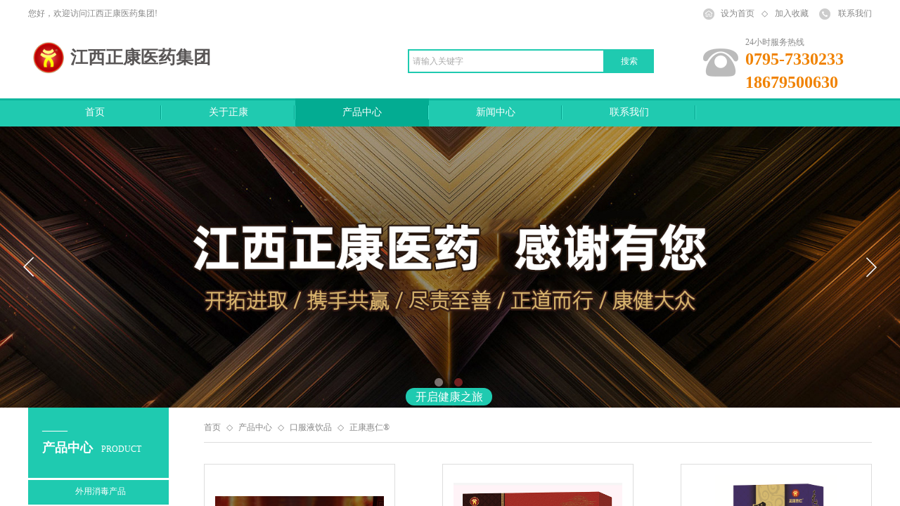

--- FILE ---
content_type: text/html; charset=utf-8
request_url: http://jxzkyy.com/page4?product_category=71&menu_id=25
body_size: 26076
content:
<!DOCTYPE html PUBLIC "-//W3C//DTD XHTML 1.0 Transitional//EN" "http://www.w3.org/TR/xhtml1/DTD/xhtml1-transitional.dtd">
<html xmlns="http://www.w3.org/1999/xhtml" lang="zh-Hans" >
	<head>
		<meta http-equiv="X-UA-Compatible" content="IE=Edge,chrome=1" />
	<meta name="viewport" content="width=1200" />	<meta http-equiv="Content-Type" content="text/html; charset=utf-8" />
		<meta name="format-detection" content="telephone=no" />
	     <meta http-equiv="Cache-Control" content="no-transform"/> 
     <meta http-equiv="Cache-Control" content="no-siteapp"/>
	<title>江西正康医药集团</title>
	<meta name="keywords"  content="网站关键字" />
	<meta name="description" content="网站描述" />
    
                
			<link rel="shortcut icon" href="http://static.websiteonline.cn/website/template/default/images/favicon.ico" type="image/x-icon" />
	<link rel="Bookmark" href="http://static.websiteonline.cn/website/template/default/images/favicon.ico" />
		

		<link href="http://static.websiteonline.cn/website/template/default/css/default.css?v=17534100" rel="stylesheet" type="text/css" />
<link href="http://jxzkyy.com/template/default/css/font/font.css?v=15750090" rel="stylesheet" type="text/css" />
<link href="http://jxzkyy.com/template/default/css/wpassword/iconfont.css?v=17496248" rel="stylesheet" type="text/css" />
<link href="http://static.websiteonline.cn/website/plugin/title/css/title.css?v=17083134" rel="stylesheet" type="text/css" />
<link href="http://static.websiteonline.cn/website/plugin/media/css/media.css?v=14077216" rel="stylesheet" type="text/css" />
<link href="http://static.websiteonline.cn/website/plugin/sitesearch/css/sitesearch.css?v=16861948" rel="stylesheet" type="text/css" />
<link href="http://static.websiteonline.cn/website/plugin/unslider/css/unslider.css?v=16086236" rel="stylesheet" type="text/css" />
<link href="http://static.websiteonline.cn/website/plugin/breadcrumb/css/breadcrumb.css?v=16086008" rel="stylesheet" type="text/css" />
<link href="http://static.websiteonline.cn/website/plugin/product_category/css/product_category.css?v=14937940" rel="stylesheet" type="text/css" />
<style type="text/css">.prop_rotate_angle sup,.prop_rotate_angle .posblk-deg{font-size:11px; color:#CDCDCD; font-weight:normal; font-style:normal; }ins#qiao-wrap{height:0;} #qiao-wrap{display:block;}
</style> 
</head>
<body  >
<input type="hidden" value="2" name="_user_level_val" />
								<script type="text/javascript" language="javascript" src="http://static.websiteonline.cn/website/script/??libsjq.js,jquery.custom.js,jquery.lazyload.js,jquery.rotateutility.js,lab.js,wopop_all.js,jquery.cookie.js,jquery.simplemodal.js,fullcollumn.js,objectFitPolyfill.min.js,ierotate.js,effects/velocity.js,effects/velocity.ui.js,effects/effects.js,fullpagescroll.js,common.js,heightAdapt.js?v=17573096"></script>
<script type="text/javascript" language="javascript" src="http://static.websiteonline.cn/website/plugin/??media/js/init.js,sitesearch/js/init.js,new_navigation/js/overall.js,new_navigation/styles/hs7/init.js,unslider/js/init.js,buttons/js/init.js,breadcrumb/js/init.js,product_category/js/overall.js?v=17636160"></script>
	<script type="text/javascript" language="javascript">
    			var webmodel = {};
	        
    wp_pages_global_func($.extend({
        'isedit': '0',
        'islogin': '0',
        'domain': 'pmob408ca',
        'p_rooturl': 'http://jxzkyy.com',
        'static_rooturl': 'http://static.websiteonline.cn/website',
        'interface_locale': "zh_CN",
        'dev_mode': "0",
        'getsession': ''
    }, {"phpsessionid":"","punyurl":"http:\/\/jxzkyy.com","curr_locale":"zh_CN","mscript_name":"","converted":false}));
    
	</script>

<link href="http://jxzkyy.com/5a5a3848ca60eb62a04fb904b92608bb.cssx" rel="stylesheet" /><div id="page_set_css">
</div><input type="hidden" id="page_id" name="page_id" value="4" rpid="4">
<div id="scroll_container" class="scroll_contain" style="">
	    	<div id="scroll_container_bg" style=";">&nbsp;</div>
<script>
initScrollcontainerHeight();	
</script>
     <div id="overflow_canvas_container">        <div id="canvas" style=" margin: 0 auto;width:1200px;;height:1753px">
    <div id="layer872326150656EA515914B8792254801A" class="full_column"   style="width:1200px;position:absolute;top:0px;height:40px;z-index:101;">
    <div class="full_width " style="position:absolute;height:40px;background-color:transparent;background:;background-image:url('http://pmob408ca.pic44.websiteonline.cn/upload/templatefiles/top_Bg.jpg');background-position:center top;background-repeat:repeat-x;">		
    </div>
			<div class="full_content" style="width:1200px; position:absolute;left:0;top:0;margin-left: 0px;;height:40px;">
								<div id='layer7CFBDF1A298715CA522396CE577C0968' type='title'  class='cstlayer' style='left: 0px; top: 11px; position: absolute; z-index: 105; width: 400px; height: 18px; '  mid=""  fatherid='layer872326150656EA515914B8792254801A'    deg='0'><div class="wp-title_content" style="overflow-wrap: break-word; padding: 0px; border-color: transparent; border-width: 0px; height: 18px; width: 400px; display: block; border-style: solid;"><p><span style="font-family: 微软雅黑; color: rgb(136, 136, 136);">您好，欢迎访问江西正康医药集团!</span></p><p><span style="font-family: 微软雅黑; color: rgb(136, 136, 136);"><br></span></p><p><span style="font-family: 微软雅黑; color: rgb(136, 136, 136);"><br></span></p><p><span style="font-family: 微软雅黑; color: rgb(136, 136, 136);">有限公司！</span></p></div>
<script type="text/javascript">
$(function(){
	$('.wp-title_content').each(function(){
		if($(this).find('div').attr('align')=='justify'){
			$(this).find('div').css({'text-justify':'inter-ideograph','text-align':'justify'});
		}
	})	
})
</script>

</div><script>				 $('#layer7CFBDF1A298715CA522396CE577C0968').triggerHandler('layer_ready');</script><div id='layer4E03B43843731736E999C45E368C2D9A' type='bookmark'  class='cstlayer' style='left: 985px; top: 11px; position: absolute; z-index: 111; width: 130px; height: 18px; '  mid=""  fatherid='layer872326150656EA515914B8792254801A'    deg='0'><script language="javascript">
function AddFavorite(sURL, sTitle)
{
    try
    {
		if( typeof(sURL) =="undefined" || sURL.length==0) { sURL=window.location; }
		if( typeof(sTitle) =="undefined" || sTitle.length==0) { sTitle=document.title; } 
        window.external.addFavorite(sURL, sTitle);
    }
    catch (e)
    {
        try
        {
            window.sidebar.addPanel(sTitle, sURL, "");
        }
        catch (e)
        {
            alert("您使用的浏览器不支持此功能，请按“Ctrl + D”键手工加入收藏!");
        }
    }
}


function setHome(objid,urls) {
	var a = objid, b = urls, c = "unknown"; 
	try {
	    if( typeof(b) =="undefined" || b.length==0) { b=location.href; }		
		a.style.behavior = "url(#default#homepage)";
		var d = a.isHomePage(b);
		d = (d = d || a.isHomePage(b + "/")) || a.isHomePage(b + "/#");
		d = "" + d;
	   if (d != "true"){
			a.setHomePage(b);
	   }else{
			alert("您已经设为首页了!");
	   }
	} catch (e) {
		alert("您的浏览器不支持自动设置主页，请使用浏览器菜单手动设置!");
		return "unknown"
	}
};


</script>	
<script language="javascript">
$(function(){
	$(".bmark,.bmarks").click(function(){
		var data=0;		
		if($(this).hasClass("bmark")){ data=1;}
		if(data=="1"){
			setHome($(this)[0],'');
		}else{
			AddFavorite("", "");
		}
	});
});
</script>
	


<div class="wp-bookmark_content" style="width: 130px; height: 18px; border-color: transparent; border-width: 0px; border-style: solid; padding: 0px;">
<a href="#" class="bmark" data="1" style="color: rgb(136, 136, 136); font-family: Microsoft YaHei;">设为首页</a><span attr="0" class="bookspace" style="width:10px; display:inline-block;"></span><span attr="2" class="bookdelimiter" style="line-height: 100%; color: rgb(136, 136, 136);">◇</span><span attr="0" class="bookspace" style="width:10px; display:inline-block;"></span><a href="#" class="bmarks" data="1" style="color: rgb(136, 136, 136); font-family: Microsoft YaHei;">加入收藏</a> 
</div></div><script>				 $('#layer4E03B43843731736E999C45E368C2D9A').triggerHandler('layer_ready');</script><div id='layer29B49D5B581FC8B5500F0D3338A5F178' type='media'  class='cstlayer' style='left: 960px; top: 12px; position: absolute; z-index: 110; width: 16px; height: 16px; '  mid=""  fatherid='layer872326150656EA515914B8792254801A'    deg='0'><script>
create_pc_media_set_pic('layer29B49D5B581FC8B5500F0D3338A5F178',false);
</script>
<div class="wp-media_content"  style="overflow: hidden; width: 16px; height: 16px; border-width: 0px; border-style: solid; padding: 0px;" type="0">
<div class="img_over"  style='overflow: hidden; border-color: transparent; border-width: 0px; width: 16px; height: 16px; position: relative;'>

<div class="imgloading" style="z-index:100;"> </div>
<img  id="wp-media-image_layer29B49D5B581FC8B5500F0D3338A5F178" onerror="set_thumb_layer29B49D5B581FC8B5500F0D3338A5F178(this);" onload="set_thumb_layer29B49D5B581FC8B5500F0D3338A5F178(this);" class="paragraph_image"  type="zoom" src="http://pmob408ca.pic44.websiteonline.cn/upload/templatefiles/tb_01.png" style="width: 16px; height: 16px;;" />
</div>

</div>
<script>
(function(){
		layer_media_init_func('layer29B49D5B581FC8B5500F0D3338A5F178',{"isedit":false,"has_effects":false});
})()
</script>
</div><script>				 $('#layer29B49D5B581FC8B5500F0D3338A5F178').triggerHandler('layer_ready');</script><div id='layerE8C2E4DB4BD1796F1FB76CEF7668FB6F' type='media'  class='cstlayer' style='left: 1125px; top: 12px; position: absolute; z-index: 112; width: 16px; height: 16px; '  mid=""  fatherid='layer872326150656EA515914B8792254801A'    deg='0'><script>
create_pc_media_set_pic('layerE8C2E4DB4BD1796F1FB76CEF7668FB6F',false);
</script>
<div class="wp-media_content"  style="overflow: hidden; width: 16px; height: 16px; border-width: 0px; border-style: solid; padding: 0px;" type="0">
<div class="img_over"  style='overflow: hidden; border-color: transparent; border-width: 0px; width: 16px; height: 16px; position: relative;'>

<div class="imgloading" style="z-index:100;"> </div>
<img  id="wp-media-image_layerE8C2E4DB4BD1796F1FB76CEF7668FB6F" onerror="set_thumb_layerE8C2E4DB4BD1796F1FB76CEF7668FB6F(this);" onload="set_thumb_layerE8C2E4DB4BD1796F1FB76CEF7668FB6F(this);" class="paragraph_image"  type="zoom" src="http://pmob408ca.pic44.websiteonline.cn/upload/templatefiles/tb_02.png" style="width: 16px; height: 16px;;" />
</div>

</div>
<script>
(function(){
		layer_media_init_func('layerE8C2E4DB4BD1796F1FB76CEF7668FB6F',{"isedit":false,"has_effects":false});
})()
</script>
</div><script>				 $('#layerE8C2E4DB4BD1796F1FB76CEF7668FB6F').triggerHandler('layer_ready');</script><div id='layer1B9749F67BBBAF8AF8096DC1491C7660' type='title'  class='cstlayer' style='left: 1150px; top: 11px; position: absolute; z-index: 113; width: 50px; height: 18px; '  mid=""  fatherid='layer872326150656EA515914B8792254801A'    deg='0'><div class="wp-title_content" style="overflow-wrap: break-word; padding: 0px; border-color: transparent; border-width: 0px; height: 18px; width: 50px; display: block; border-style: solid;"><div align="right"><a href="http://jxzkyy.com/page7" target="_blank"><span style="font-family: 微软雅黑; color: rgb(136, 136, 136);">联系我们</span></a></div></div>

</div><script>				 $('#layer1B9749F67BBBAF8AF8096DC1491C7660').triggerHandler('layer_ready');</script>                                
                                <div class="fullcontent_opacity" style="width: 100%;height: 100%;position: absolute;left: 0;right: 0;top: 0;display:none;"></div>
			</div>
</div>
<script>
        $(".content_copen").live('click',function(){
        $(this).closest(".full_column").hide();
    });
	var $fullwidth=$('#layer872326150656EA515914B8792254801A .full_width');
	$fullwidth.css({left:0-$('#canvas').offset().left+$('#scroll_container').offset().left-$('#scroll_container').scrollLeft()-$.parseInteger($('#canvas').css("borderLeftWidth")),width:$('#scroll_container_bg').width()});
	$(function () {
				var videoParams={"id":"layer872326150656EA515914B8792254801A","bgauto":null,"ctauto":null,"bVideouse":null,"cVideouse":null,"bgvHeight":null,"bgvWidth":null};
		fullcolumn_bgvideo_init_func(videoParams);
                var bgHoverParams={"full":{"hover":null,"opacity":null,"bg":"transparent","id":"layer872326150656EA515914B8792254801A","bgopacity":null,"zindextopcolorset":""},"full_con":{"hover":null,"opacity":null,"bg":null,"id":"layer872326150656EA515914B8792254801A","bgopacity":null}};
		fullcolumn_HoverInit(bgHoverParams);
        });
</script>


<div id="layerCB875B308AAB8A856EA18A24F5C798A1" class="full_column"   style="width:1200px;position:absolute;top:39px;height:100px;z-index:103;">
    <div class="full_width " style="position:absolute;height:100px;background-color:#ffffff;background:;">		
    </div>
			<div class="full_content" style="width:1200px; position:absolute;left:0;top:0;margin-left: 0px;;height:100px;">
								<div id='layer6DC80A4003795AC97DC041BF15957FBA' type='media'  class='cstlayer' style='left: 6px; top: 20px; position: absolute; z-index: 115; width: 46px; height: 46px; '  mid=""  fatherid='layerCB875B308AAB8A856EA18A24F5C798A1'    deg='0'><script>
create_pc_media_set_pic('layer6DC80A4003795AC97DC041BF15957FBA',false);
</script>
<div class="wp-media_content"  style="overflow: hidden; width: 46px; height: 46px; border-width: 0px; border-style: solid; padding: 0px;" type="0">
<div class="img_over"  style='overflow: hidden; border-color: transparent; border-width: 0px; width: 46px; height: 46px; position: relative;'>

<div class="imgloading" style="z-index:100;"> </div>
<a class="media_link" style="line-height:normal;" href="http://jxzkyy.com/page1"  >
<img  id="wp-media-image_layer6DC80A4003795AC97DC041BF15957FBA" onerror="set_thumb_layer6DC80A4003795AC97DC041BF15957FBA(this);" onload="set_thumb_layer6DC80A4003795AC97DC041BF15957FBA(this);" class="paragraph_image"  type="zoom" src="http://pmob408ca.pic44.websiteonline.cn/upload/23pa.PNG" style="width: auto; height: 46px; top: 0px; left: -2px; position: relative;;" />
</a>
</div>

</div>
<script>
(function(){
		layer_media_init_func('layer6DC80A4003795AC97DC041BF15957FBA',{"isedit":false,"has_effects":false});
})()
</script>
</div><script>				 $('#layer6DC80A4003795AC97DC041BF15957FBA').triggerHandler('layer_ready');</script><div id='layerB418443157C4288B3CB079BF338C13E5' type='title'  class='cstlayer' style='left: 60px; top: 25px; position: absolute; z-index: 109; width: 434px; height: 65px; '  mid=""  fatherid='layerCB875B308AAB8A856EA18A24F5C798A1'    deg='0'><div class="wp-title_content" style="overflow-wrap: break-word; padding: 0px; border-color: transparent; border-width: 0px; height: 65px; width: 434px; display: block; border-style: solid;"><p style="color: rgb(90, 90, 90); font-family: Arial, 宋体, Helvetica, sans-serif, Verdana; font-size: 12px; font-style: normal; font-variant-ligatures: normal; font-variant-caps: normal; font-weight: normal;"><font face="微软雅黑" color="#595656"><span style="font-size: 25px;"><b>江西正康医药集团</b></span></font></p><p><br></p><div style="color: rgb(90, 90, 90); font-family: Arial, 宋体, Helvetica, sans-serif, Verdana; font-size: 12px; font-style: normal; font-variant-ligatures: normal; font-variant-caps: normal; font-weight: normal;"><br></div></div>

</div><script>				 $('#layerB418443157C4288B3CB079BF338C13E5').triggerHandler('layer_ready');</script><div id='layer2EA3901A00F47398F9902FEB1F098284' type='sitesearch'  class='cstlayer' style='left: 540px; top: 31px; position: absolute; z-index: 108; width: 350px; height: 34px; '  mid=""  fatherid='layerCB875B308AAB8A856EA18A24F5C798A1'    deg='0'><div class="wp-sitesearch_content" style="overflow-wrap: break-word; padding: 0px; border-color: transparent; border-width: 0px; width: 350px; height: 34px; border-style: solid;">
	<div class="wp-sitesearch_container" skin="skin4" type="all" opn="0">
		<script type="text/javascript">
	
</script>

<div class="searchbox">
    <div style="display: flex;">
        <div class="ninputs">
            <input type="text" class="searchbox_txt" name="keywords" value="请输入关键字" ></div>
        <input type="hidden" name="searchcontent" value="product"/>
        <div class="sright"> <div class="searchbox_btn">搜索</div></div>
    </div>
    </div>


<script language="javascript">	

	var dom=$("#layer2EA3901A00F47398F9902FEB1F098284");
                var width_xz=0;
	if($.browser.msie && $.browser.version>=9){ width_xz=4;}
	dom.find('.searchbox_txt').css({'width':(dom.width()-width_xz-dom.find('.searchbox_btn').outerWidth(true))-10-4+'px'});
                //key hide show
        dom.find(".searchbox_txt").click(function () {
             if ($(this).val() == "请输入关键字") {
                 $(this).attr("value","");
             }
        });
        dom.find(".searchbox_txt").blur(function () {
            if ($(this).val() == "") {
                $(this).attr('value','请输入关键字')
            }
        });

        </script>
            <div class="searchtype" style='display:none;' >
			<input type="radio" name="c_layer2EA3901A00F47398F9902FEB1F098284" value="title"  class="catetype"/><span class="s_title">名称</span><input type="radio" name="c_layer2EA3901A00F47398F9902FEB1F098284" value="intro" class="catetype"/><span  class="s_description">描述</span><input type="radio" name="c_layer2EA3901A00F47398F9902FEB1F098284" value="content" class="catetype"/><span  class="s_content">内容</span>		</div>
	</div>

<script language="javascript">
var wp_productsearchcache = null;
$('body').data('wp_searchcache',wp_productsearchcache);
(function(){
var urldata = null;
var param={"layer_id":"layer2EA3901A00F47398F9902FEB1F098284","skin":"skin4","article_page":"9","product_page":"8","payknow_page":-1,"article_pageres":"-1","product_pageres":"-1","openArticleUrl":"1","openPayknowUrl":0,"search_type":0,"sswitch":1,"wordsplist":0,"openProductUrl":"1","search_listNum":"10","extend_content":{"mode":"skins","skin":"skin4","sshinput_txtcolor":"#aaaaaa","sshinputborder_txtcolor":"#1fcab0","sshinputborder_txtsize":"2","sshbtn_txtsize":"12","sshbtn_txtbold":"normal","sshbtn_txtcolor":"#fff","sshbtnborder_txtcolor":"#fff","sshbtnborder_txtsize":"0","sshkeytop_txtsize":"3","ssheight_txtsize":"30","ssbtnheight_txtsize":"34","ssbtnwidth_txtsize":"70","sshbtn_bgcolor_txtcolor":"#1fcab0","sshbtn_bgcolor_hover_txtcolor":"#11bba1","sshinput_txtfamily":"Microsoft YaHei","sshbtn_txtfamily":"Microsoft YaHei","sshkey_txtfamily":"Microsoft YaHei","sitesearchshow":"0","sshinput_txtsize":"12","sshkey_txtsize":"12","sshkeyword_txtsize":"12","ssbeijing_txtcolor":"#ffffff","sshkey_txtcolor":"#5A5A5A","sshkey_hover_txtcolor":"#5A5A5A","sshinput_txtbold":"normal","sshkey_txtbold":"normal","sshbtn_bg_txtcolor":"","sshbtn_bg_hover_txtcolor":"","sshbtn_bigbg_txtcolor":""},"sshdefalutshow":"0","langs":{"Search Pro":"\u4ea7\u54c1","Search Result":"\u641c\u7d22\u7ed3\u679c\u9875\u9762","Name":"\u540d\u79f0","Description":"\u63cf\u8ff0","Search Art":"\u6587\u7ae0","Search Title":"\u6807\u9898","Search Summary":"\u6458\u8981"},"editmode":0};
var $curlayer = $('#layer2EA3901A00F47398F9902FEB1F098284');
$curlayer.mod_property({"extend_content":{"mode":"skins","skin":"skin4","sshinput_txtcolor":"#aaaaaa","sshinputborder_txtcolor":"#1fcab0","sshinputborder_txtsize":"2","sshbtn_txtsize":"12","sshbtn_txtbold":"normal","sshbtn_txtcolor":"#fff","sshbtnborder_txtcolor":"#fff","sshbtnborder_txtsize":"0","sshkeytop_txtsize":"3","ssheight_txtsize":"30","ssbtnheight_txtsize":"34","ssbtnwidth_txtsize":"70","sshbtn_bgcolor_txtcolor":"#1fcab0","sshbtn_bgcolor_hover_txtcolor":"#11bba1","sshinput_txtfamily":"Microsoft YaHei","sshbtn_txtfamily":"Microsoft YaHei","sshkey_txtfamily":"Microsoft YaHei","sitesearchshow":"0","sshinput_txtsize":"12","sshkey_txtsize":"12","sshkeyword_txtsize":"12","ssbeijing_txtcolor":"#ffffff","sshkey_txtcolor":"#5A5A5A","sshkey_hover_txtcolor":"#5A5A5A","sshinput_txtbold":"normal","sshkey_txtbold":"normal","sshbtn_bg_txtcolor":"","sshbtn_bg_hover_txtcolor":"","sshbtn_bigbg_txtcolor":""}});
param['wp_productsearchcache']=wp_productsearchcache;

var searchFlag = 4;

layer_sitesearch_init_func(param,urldata,searchFlag);
})()
</script>
</div>
</div><script>				 $('#layer2EA3901A00F47398F9902FEB1F098284').triggerHandler('layer_ready');</script><div id='layer55AB14DF2534BCD74C1E7D4A0DBDE5F5' type='media'  class='cstlayer' style='left: 960px; top: 30px; position: absolute; z-index: 107; width: 50px; height: 40px; '  mid=""  fatherid='layerCB875B308AAB8A856EA18A24F5C798A1'    deg='0'><script>
create_pc_media_set_pic('layer55AB14DF2534BCD74C1E7D4A0DBDE5F5',false);
</script>
<div class="wp-media_content"  style="overflow: hidden; width: 50px; height: 40px; border-width: 0px; border-style: solid; padding: 0px;" type="0">
<div class="img_over"  style='overflow: hidden; border-color: transparent; border-width: 0px; width: 50px; height: 40px; position: relative;'>

<div class="imgloading" style="z-index:100;"> </div>
<img  id="wp-media-image_layer55AB14DF2534BCD74C1E7D4A0DBDE5F5" onerror="set_thumb_layer55AB14DF2534BCD74C1E7D4A0DBDE5F5(this);" onload="set_thumb_layer55AB14DF2534BCD74C1E7D4A0DBDE5F5(this);" class="paragraph_image"  type="zoom" src="http://pmob408ca.pic44.websiteonline.cn/upload/templatefiles/dianhua.png" style="width: 50px; height: 40px;;" />
</div>

</div>
<script>
(function(){
		layer_media_init_func('layer55AB14DF2534BCD74C1E7D4A0DBDE5F5',{"isedit":false,"has_effects":false});
})()
</script>
</div><script>				 $('#layer55AB14DF2534BCD74C1E7D4A0DBDE5F5').triggerHandler('layer_ready');</script>                                
                                <div class="fullcontent_opacity" style="width: 100%;height: 100%;position: absolute;left: 0;right: 0;top: 0;display:none;"></div>
			</div>
</div>
<script>
        $(".content_copen").live('click',function(){
        $(this).closest(".full_column").hide();
    });
	var $fullwidth=$('#layerCB875B308AAB8A856EA18A24F5C798A1 .full_width');
	$fullwidth.css({left:0-$('#canvas').offset().left+$('#scroll_container').offset().left-$('#scroll_container').scrollLeft()-$.parseInteger($('#canvas').css("borderLeftWidth")),width:$('#scroll_container_bg').width()});
	$(function () {
				var videoParams={"id":"layerCB875B308AAB8A856EA18A24F5C798A1","bgauto":null,"ctauto":null,"bVideouse":null,"cVideouse":null,"bgvHeight":null,"bgvWidth":null};
		fullcolumn_bgvideo_init_func(videoParams);
                var bgHoverParams={"full":{"hover":null,"opacity":null,"bg":"#ffffff","id":"layerCB875B308AAB8A856EA18A24F5C798A1","bgopacity":null,"zindextopcolorset":""},"full_con":{"hover":null,"opacity":null,"bg":null,"id":"layerCB875B308AAB8A856EA18A24F5C798A1","bgopacity":null}};
		fullcolumn_HoverInit(bgHoverParams);
        });
</script>


<div id='layer87AEDD51A6F55919B97CEECD6A5A8207' type='title'  class='cstlayer' style='left: 1020px; top: 52px; position: absolute; z-index: 119; width: 180px; height: 88px; opacity: 1; '  mid="layer79B950656468BCE84591F3CF04B4E39C"    deg='0'><div class="wp-title_content" style="overflow-wrap: break-word; padding: 0px; border-color: transparent; border-width: 0px; height: 88px; width: 180px; display: block; border-style: solid;"><span style="color: rgb(136, 136, 136); font-family: 微软雅黑; font-size: 12px; font-style: normal; font-variant-ligatures: normal; font-variant-caps: normal; font-weight: normal;">24小时服务热线</span><br><p><font face="微软雅黑" color="#f08200"><span style="font-size: 24px;"><b>0795-7330233</b></span></font></p><p><font face="微软雅黑" color="#f08200"><span style="font-size: 24px;"><b>18679500630</b></span></font></p></div>

</div><script>				 $('#layer87AEDD51A6F55919B97CEECD6A5A8207').triggerHandler('layer_ready');</script><div id="layer3F3D5317888FD6F06DF6A0EE17458D22" class="full_column"   style="width:1200px;position:absolute;top:140px;height:40px;z-index:102;">
    <div class="full_width " style="position:absolute;height:40px;background-color:transparent;background:;background-image:url('http://pmob408ca.pic44.websiteonline.cn/upload/templatefiles/menu_Bg.jpg');background-position:center top;background-repeat:repeat-x;">		
    </div>
			<div class="full_content" style="width:1200px; position:absolute;left:0;top:0;margin-left: 0px;;height:40px;">
								<div id='layer866E09A5D163A93D814204C987344403' type='new_navigation'  class='cstlayer' style='left: 0px; top: 0px; position: absolute; z-index: 114; width: 1200px; height: 40px; '  mid=""  fatherid='layer3F3D5317888FD6F06DF6A0EE17458D22'    deg='0'><div class="wp-new_navigation_content" style="border-color: transparent; border-width: 0px; width: 1200px; border-style: solid; padding: 0px; display: block; overflow: visible; height: auto;;display:block;overflow:hidden;height:0px;" type="0">
<script type="text/javascript"> 
		
		$("#layer866E09A5D163A93D814204C987344403").data("m_show", '');
	</script>
<div skin="hs7" class="nav1 menu_hs7" ishorizon="1" colorstyle="darkgreen" direction="0" more="更多" moreshow="0" morecolor="darkorange" hover="1" hover_scr="0" submethod="0" umenu="0" dmenu="0" sethomeurl="http://jxzkyy.com/page1" smcenter="0">
		<ul id="nav_layer866E09A5D163A93D814204C987344403" class="navigation"  style="width:auto;"  >
		<li style="z-index:2;"  class="wp_subtop"  pid="1" ><a  class="  "  href="http://jxzkyy.com">首页</a></li><li style="z-index:2;"  class="wp_subtop"  pid="3" ><a  class="  "  href="http://jxzkyy.com/page3">关于正康</a></li><li style="z-index:2;"  class="wp_subtop"  pid="4" ><a  class=" sub "  href="http://jxzkyy.com/page4">产品中心</a><ul style="z-index:2;"><li style="z-index:3;"  class=""  pid=0 ><a  class=" sub "  href="http://jxzkyy.com/page4?product_category=46&menu_id=19">保健食品</a><ul style="z-index:3;"><li style="z-index:4;"  class=""  pid=0 ><a  class="  "  href="http://jxzkyy.com/page4?product_category=67&menu_id=20">正康惠仁®</a></li><li style="z-index:4;"  class=""  pid=0 ><a  class="  "  href="http://jxzkyy.com/page4?product_category=68&menu_id=21">贝维儿®</a></li></ul></li><li style="z-index:3;"  class=""  pid=0 ><a  class=" sub "  href="http://jxzkyy.com/page4?product_category=52&menu_id=22">燕窝</a><ul style="z-index:3;"><li style="z-index:4;"  class=""  pid=0 ><a  class="  "  href="http://jxzkyy.com/page4?product_category=73&menu_id=23">正康惠仁®</a></li></ul></li><li style="z-index:3;"  class=""  pid=0 ><a  class=" sub "  href="http://jxzkyy.com/page4?product_category=51&menu_id=24">口服液饮品</a><ul style="z-index:3;"><li style="z-index:4;"  class=""  pid=0 ><a  class="  "  href="http://jxzkyy.com/page4?product_category=71&menu_id=25">正康惠仁®</a></li><li style="z-index:4;"  class=""  pid=0 ><a  class="  "  href="http://jxzkyy.com/page4?product_category=72&menu_id=26">贝维儿®</a></li></ul></li><li style="z-index:3;"  class=""  pid=0 ><a  class=" sub "  href="http://jxzkyy.com/page4?product_category=55&menu_id=27">固体饮料</a><ul style="z-index:3;"><li style="z-index:4;"  class=""  pid=0 ><a  class="  "  href="http://jxzkyy.com/page4?product_category=76&menu_id=28">正康惠仁®</a></li><li style="z-index:4;"  class=""  pid=0 ><a  class="  "  href="http://jxzkyy.com/page4?product_category=77&menu_id=29">贝维儿®</a></li><li style="z-index:4;"  class=""  pid=0 ><a  class="  "  href="http://jxzkyy.com/page4?product_category=78&menu_id=30">佳上欣康®</a></li></ul></li><li style="z-index:3;"  class=""  pid=0 ><a  class=" sub "  href="http://jxzkyy.com/page4?product_category=53&menu_id=31">蛋白粉</a><ul style="z-index:3;"><li style="z-index:4;"  class=""  pid=0 ><a  class="  "  href="http://jxzkyy.com/page4?product_category=74&menu_id=32">正康惠仁®</a></li></ul></li><li style="z-index:3;"  class=""  pid=0 ><a  class=" sub "  href="http://jxzkyy.com/page4?product_category=66&menu_id=35">左旋咖啡</a><ul style="z-index:3;"><li style="z-index:4;"  class=""  pid=0 ><a  class="  "  href="http://jxzkyy.com/page4?product_category=102&menu_id=36">佳上欣康®</a></li></ul></li><li style="z-index:3;"  class=""  pid=0 ><a  class=" sub "  href="http://jxzkyy.com/page4?product_category=56&menu_id=37">枇杷膏</a><ul style="z-index:3;"><li style="z-index:4;"  class=""  pid=0 ><a  class="  "  href="http://jxzkyy.com/page4?product_category=79&menu_id=38">正康惠仁®</a></li><li style="z-index:4;"  class=""  pid=0 ><a  class="  "  href="http://jxzkyy.com/page4?product_category=80&menu_id=39">贝维儿®</a></li></ul></li><li style="z-index:3;"  class=""  pid=0 ><a  class=" sub "  href="http://jxzkyy.com/page4?product_category=57&menu_id=40">压片糖果</a><ul style="z-index:3;"><li style="z-index:4;"  class=""  pid=0 ><a  class="  "  href="http://jxzkyy.com/page4?product_category=81&menu_id=41">正康惠仁®</a></li><li style="z-index:4;"  class=""  pid=0 ><a  class="  "  href="http://jxzkyy.com/page4?product_category=82&menu_id=42">佳上欣康®</a></li></ul></li><li style="z-index:3;"  class=""  pid=0 ><a  class=" sub "  href="http://jxzkyy.com/page4?product_category=50&menu_id=43">泡腾片</a><ul style="z-index:3;"><li style="z-index:4;"  class=""  pid=0 ><a  class="  "  href="http://jxzkyy.com/page4?product_category=70&menu_id=44">正康惠仁®</a></li></ul></li><li style="z-index:3;"  class=""  pid=0 ><a  class=" sub "  href="http://jxzkyy.com/page4?product_category=54&menu_id=45">配制酒</a><ul style="z-index:3;"><li style="z-index:4;"  class=""  pid=0 ><a  class="  "  href="http://jxzkyy.com/page4?product_category=75&menu_id=46">正康惠仁®</a></li></ul></li><li style="z-index:3;"  class=""  pid=0 ><a  class=" sub "  href="http://jxzkyy.com/page4?product_category=49&menu_id=47">酒伴侣</a><ul style="z-index:3;"><li style="z-index:4;"  class=""  pid=0 ><a  class="  "  href="http://jxzkyy.com/page4?product_category=69&menu_id=48">正康惠仁®</a></li></ul></li><li style="z-index:3;"  class=""  pid=0 ><a  class=" sub "  href="http://jxzkyy.com/page4?product_category=59&menu_id=52">外用膏/粉/霜/油</a><ul style="z-index:3;"><li style="z-index:4;"  class=""  pid=0 ><a  class="  "  href="http://jxzkyy.com/page4?product_category=87&menu_id=53">正康惠仁®</a></li><li style="z-index:4;"  class=""  pid=0 ><a  class="  "  href="http://jxzkyy.com/page4?product_category=88&menu_id=54">贝维儿®</a></li><li style="z-index:4;"  class=""  pid=0 ><a  class="  "  href="http://jxzkyy.com/page4?product_category=89&menu_id=55">蛇参®</a></li><li style="z-index:4;"  class=""  pid=0 ><a  class="  "  href="http://jxzkyy.com/page4?product_category=90&menu_id=56">葛家道医®</a></li></ul></li><li style="z-index:3;"  class=""  pid=0 ><a  class=" sub "  href="http://jxzkyy.com/page4?product_category=60&menu_id=57">外用喷剂</a><ul style="z-index:3;"><li style="z-index:4;"  class=""  pid=0 ><a  class="  "  href="http://jxzkyy.com/page4?product_category=92&menu_id=59">蛇参®</a></li><li style="z-index:4;"  class=""  pid=0 ><a  class="  "  href="http://jxzkyy.com/page4?product_category=91&menu_id=58">正康惠仁®</a></li><li style="z-index:4;"  class=""  pid=0 ><a  class="  "  href="http://jxzkyy.com/page4?product_category=93&menu_id=60">爱洁舒®</a></li></ul></li><li style="z-index:3;"  class=""  pid=0 ><a  class=" sub "  href="http://jxzkyy.com/page4?product_category=64&menu_id=61">外用泡澡</a><ul style="z-index:3;"><li style="z-index:4;"  class=""  pid=0 ><a  class="  "  href="http://jxzkyy.com/page4?product_category=98&menu_id=62">贝维儿®</a></li><li style="z-index:4;"  class=""  pid=0 ><a  class="  "  href="http://jxzkyy.com/page4?product_category=99&menu_id=63">俏皮贝贝®</a></li><li style="z-index:4;"  class=""  pid=0 ><a  class="  "  href="http://jxzkyy.com/page4?product_category=100&menu_id=64">葛家道医®</a></li></ul></li><li style="z-index:3;"  class=""  pid=0 ><a  class=" sub "  href="http://jxzkyy.com/page4?product_category=61&menu_id=65">日用贴膏</a><ul style="z-index:3;"><li style="z-index:4;"  class=""  pid=0 ><a  class="  "  href="http://jxzkyy.com/page4?product_category=94&menu_id=66">正康惠仁®</a></li><li style="z-index:4;"  class=""  pid=0 ><a  class="  "  href="http://jxzkyy.com/page4?product_category=95&menu_id=67">贝维儿®</a></li></ul></li><li style="z-index:3;"  class=""  pid=0 ><a  class=" sub "  href="http://jxzkyy.com/page4?product_category=65&menu_id=68">外用洗护</a><ul style="z-index:3;"><li style="z-index:4;"  class=""  pid=0 ><a  class="  "  href="http://jxzkyy.com/page4?product_category=103&menu_id=70">俏皮贝贝®</a></li><li style="z-index:4;"  class=""  pid=0 ><a  class="  "  href="http://jxzkyy.com/page4?product_category=101&menu_id=69">贝维儿®</a></li></ul></li><li style="z-index:3;"  class=""  pid=0 ><a  class=" sub "  href="http://jxzkyy.com/page4?product_category=58&menu_id=71">女性洗液/凝胶</a><ul style="z-index:3;"><li style="z-index:4;"  class=""  pid=0 ><a  class="  "  href="http://jxzkyy.com/page4?product_category=85&menu_id=74">蛇参®</a></li><li style="z-index:4;"  class=""  pid=0 ><a  class="  "  href="http://jxzkyy.com/page4?product_category=86&menu_id=75">爱洁舒®</a></li><li style="z-index:4;"  class=""  pid=0 ><a  class="  "  href="http://jxzkyy.com/page4?product_category=83&menu_id=72">正康惠仁®</a></li><li style="z-index:4;"  class=""  pid=0 ><a  class="  "  href="http://jxzkyy.com/page4?product_category=84&menu_id=73">佳上欣康®</a></li></ul></li><li style="z-index:3;"  class=""  pid=0 ><a  class=" sub "  href="http://jxzkyy.com/page4?product_category=62&menu_id=76">一类医疗器械</a><ul style="z-index:3;"><li style="z-index:4;"  class=""  pid=0 ><a  class="  "  href="http://jxzkyy.com/page4?product_category=96&menu_id=77">正康惠仁®</a></li><li style="z-index:4;"  class=""  pid=0 ><a  class="  "  href="http://jxzkyy.com/page4?product_category=104&menu_id=78">贝维儿®</a></li></ul></li></ul></li><li style="z-index:2;"  class="wp_subtop"  pid="5" ><a  class=" sub "  href="http://jxzkyy.com/page5">新闻中心</a><ul style="z-index:2;"><li style="z-index:3;"  class=""  pid=0 ><a  class="  "  href="http://jxzkyy.com/page5?article_category=1&menu_id=16">公司新闻</a></li><li style="z-index:3;"  class=""  pid=0 ><a  class="  "  href="http://jxzkyy.com/page5?article_category=2&menu_id=17">行业动态</a></li><li style="z-index:3;"  class=""  pid=0 ><a  class="  "  href="http://jxzkyy.com/page5?article_category=4&menu_id=18">最新公告</a></li></ul></li><li style="z-index:2;"  class="wp_subtop"  pid="7" ><a  class="  "  href="http://jxzkyy.com/page7">联系我们</a></li>	</ul>
</div>

<script type="text/javascript"> 
				$("#layer866E09A5D163A93D814204C987344403").data("datasty_", '@charset "utf-8";  #nav_layer866E09A5D163A93D814204C987344403,#nav_layer866E09A5D163A93D814204C987344403 ul,#nav_layer866E09A5D163A93D814204C987344403 li{list-style-type:none; margin:0px; padding:0px; border:thin none;}  #nav_layer866E09A5D163A93D814204C987344403 {position:relative;height:54px;line-height:54px; background:url(http://static.websiteonline.cn/website/plugin/new_navigation/styles/hs7/nav_bg.jpg) repeat-x; margin-bottom:10px;padding-left:10px; }  #nav_layer866E09A5D163A93D814204C987344403 li.wp_subtop{padding-left:5px;padding-right:5px;text-align:center;position:relative;float:left;padding-bottom:0px;width:115px;height:54px;line-height:54px;background-image:url(http://static.websiteonline.cn/website/plugin/new_navigation/view/images/png_bg.png);background-repeat:no-repeat;background-position:top right;background-color:transparent;}  #nav_layer866E09A5D163A93D814204C987344403 li.wp_subtop:hover{width:115px;height:54px;line-height:54px;background-image:url(http://static.websiteonline.cn/website/plugin/new_navigation/styles/hs7/li_hover.png);background-color:transparent;background-position:bottom left;background-repeat:repeat-x;}  #nav_layer866E09A5D163A93D814204C987344403 li.wp_subtop>a{white-space:nowrap;display:block;padding:0px;text-decoration:none;font-size:12px;font-family:arial;color:#ffffff;text-align:center;font-weight:normal;font-style:normal; overflow:hidden;}  #nav_layer866E09A5D163A93D814204C987344403 li.wp_subtop>a:hover{font-size:12px;font-family:arial;color:#fff;text-align:center;font-weight:normal;font-style:normal;}  #nav_layer866E09A5D163A93D814204C987344403 ul{position:absolute;left:0px;display:none;padding-left:5px;padding-right:5px;background-image:url(http://static.websiteonline.cn/website/plugin/new_navigation/view/images/png_bg.png);background-color:transparent;margin-left:0px;padding-top:10px; padding-bottom:8px;}  #nav_layer866E09A5D163A93D814204C987344403 ul li{position:relative;text-align:center;padding-bottom:0px;padding-left:5px;padding-right:5px;height:31px;line-height:31px;background-image:url(http://static.websiteonline.cn/website/plugin/new_navigation/view/images/png_bg.png);background-repeat:repeat;background-position:top left;background-color:#516c47;}  #nav_layer866E09A5D163A93D814204C987344403 ul li:hover{height:31px;text-align:center;line-height:31px;padding-left:5px;padding-right:5px; background-image:url(http://static.websiteonline.cn/website/plugin/new_navigation/view/images/png_bg.png);background-repeat:repeat;background-position:top left;background-color:#3a4c34;}  #nav_layer866E09A5D163A93D814204C987344403 ul li a {display:block;font-size:12px;font-family:arial;color:#fff;text-align:center;font-weight:normal;font-style:normal;white-space:nowrap;}  #nav_layer866E09A5D163A93D814204C987344403 ul li a:hover{display:block;font-size:12px;font-family:arial;color:#ffffff;text-align:center;font-weight:normal;font-style:normal;}');
		$("#layer866E09A5D163A93D814204C987344403").data("datastys_", '#nav_layer866E09A5D163A93D814204C987344403{height:40px;} #nav_layer866E09A5D163A93D814204C987344403{background-color:transparent;} #nav_layer866E09A5D163A93D814204C987344403{background-image:url(http://static.websiteonline.cn/website/plugin/new_navigation/view/images/png_bg.png);}    #nav_layer866E09A5D163A93D814204C987344403 li.wp_subtop{line-height:40px;} #nav_layer866E09A5D163A93D814204C987344403 li.wp_subtop{height:40px;}  #nav_layer866E09A5D163A93D814204C987344403 li.wp_subtop>a{font-size:14px;} #nav_layer866E09A5D163A93D814204C987344403 li.wp_subtop>a{font-family:Microsoft YaHei;} #nav_layer866E09A5D163A93D814204C987344403 li.wp_subtop>a{color:#ffffff;}  #nav_layer866E09A5D163A93D814204C987344403 li.wp_subtop:hover{line-height:40px;} #nav_layer866E09A5D163A93D814204C987344403 li.wp_subtop:hover{height:40px;}  #nav_layer866E09A5D163A93D814204C987344403 li.wp_subtop>a:hover{font-size:14px;} #nav_layer866E09A5D163A93D814204C987344403 li.wp_subtop>a:hover{font-family:Microsoft YaHei;}    #nav_layer866E09A5D163A93D814204C987344403 li.wp_subtop{background-image:url("http://pmob408ca.pic44.websiteonline.cn/upload/templatefiles/menu_bg02.jpg");} #nav_layer866E09A5D163A93D814204C987344403 li.wp_subtop{background-position:center right;} #nav_layer866E09A5D163A93D814204C987344403 li.wp_subtop:hover{background-image:url("http://pmob408ca.pic44.websiteonline.cn/upload/templatefiles/menu_bg02.jpg");} #nav_layer866E09A5D163A93D814204C987344403 li.wp_subtop:hover{background-position:center right;} #nav_layer866E09A5D163A93D814204C987344403 li.wp_subtop:hover{background-repeat:no-repeat;}  #nav_layer866E09A5D163A93D814204C987344403 ul li a{font-family:Microsoft YaHei;} #nav_layer866E09A5D163A93D814204C987344403 ul li a:hover{font-family:Microsoft YaHei;} #nav_layer866E09A5D163A93D814204C987344403 ul li{background-color:#1fcab0;} #nav_layer866E09A5D163A93D814204C987344403 li.wp_subtop:hover{background-color:#03ac92;} #nav_layer866E09A5D163A93D814204C987344403 ul li:hover{background-color:#03ac92;}   #nav_layer866E09A5D163A93D814204C987344403 li.wp_subtop{width:180px;} #nav_layer866E09A5D163A93D814204C987344403 li.wp_subtop:hover{width:180px;}');
	
			var b_width=parseInt($("#layer866E09A5D163A93D814204C987344403").find('.wp-new_navigation_content').css('border-bottom-width'));
	if(b_width>0){
		$("#nav_layer866E09A5D163A93D814204C987344403").css('margin-bottom','0px');
	}
	</script>

<script type="text/javascript">
function wp_get_navstyle(layer_id,key){
		var navStyle = $.trim($("#"+layer_id).data(key));
		return navStyle;	
	
}	
richtxt('layer866E09A5D163A93D814204C987344403');
</script><script type="text/javascript">
layer_new_navigation_hs7_func({"isedit":false,"layer_id":"layer866E09A5D163A93D814204C987344403","menustyle":"hs7"});

</script></div>
<script type="text/javascript">
 $(function(){
	layer_new_navigation_content_func({"isedit":false,"layer_id":"layer866E09A5D163A93D814204C987344403","menustyle":"hs7","addopts":{"padding-left":"0"}});
});
</script>

</div><script>				 $('#layer866E09A5D163A93D814204C987344403').triggerHandler('layer_ready');</script>                                
                                <div class="fullcontent_opacity" style="width: 100%;height: 100%;position: absolute;left: 0;right: 0;top: 0;display:none;"></div>
			</div>
</div>
<script>
        $(".content_copen").live('click',function(){
        $(this).closest(".full_column").hide();
    });
	var $fullwidth=$('#layer3F3D5317888FD6F06DF6A0EE17458D22 .full_width');
	$fullwidth.css({left:0-$('#canvas').offset().left+$('#scroll_container').offset().left-$('#scroll_container').scrollLeft()-$.parseInteger($('#canvas').css("borderLeftWidth")),width:$('#scroll_container_bg').width()});
	$(function () {
				var videoParams={"id":"layer3F3D5317888FD6F06DF6A0EE17458D22","bgauto":null,"ctauto":null,"bVideouse":null,"cVideouse":null,"bgvHeight":null,"bgvWidth":null};
		fullcolumn_bgvideo_init_func(videoParams);
                var bgHoverParams={"full":{"hover":null,"opacity":null,"bg":"transparent","id":"layer3F3D5317888FD6F06DF6A0EE17458D22","bgopacity":null,"zindextopcolorset":""},"full_con":{"hover":null,"opacity":null,"bg":null,"id":"layer3F3D5317888FD6F06DF6A0EE17458D22","bgopacity":null}};
		fullcolumn_HoverInit(bgHoverParams);
        });
</script>


<div id='layer0049C24F3A9CBD00D3E1B802B2142CF1' type='unslider'  class='cstlayer' style='left: 0px; top: 180px; position: absolute; z-index: 100; width: 1199.67px; height: 400px; '  mid=""    deg='0'><style>
#layer0049C24F3A9CBD00D3E1B802B2142CF1html5zoo-1{
	margin:0 auto;
}
</style>
<div id="layer0049C24F3A9CBD00D3E1B802B2142CF1_content" class="wp-unslider_content" style="overflow: hidden; border: none; left: -10px; width: 1220px; height: 400px; position: absolute;">
<script type="text/javascript">
	 
</script>

<!-- loop star -->
<div id="layer0049C24F3A9CBD00D3E1B802B2142CF1html5zoo-1">
    <ul class="html5zoo-slides" style="display:none;">
  
        <li><img alt="" src="http://pmob408ca.pic44.websiteonline.cn/upload/y5yq.jpg" class="html5lightbox" /></a></li>
  
        <li><img alt="" src="http://pmob408ca.pic44.websiteonline.cn/upload/WechatIMG525.jpeg" class="html5lightbox" /></a></li>
    </ul>
</div>
<!-- loop end -->

<script language="javascript">
(function(){
		var layerparams={"layerid":"layer0049C24F3A9CBD00D3E1B802B2142CF1","pstyle":"none","plborder_size":"0","interval":5000,"autoplays":"true","title_size":"40","title_family":"SimSun","title_color":"#FFFFFF","easing":"slice","show_title":"1","show_nav":"1","navigation_style":"01","navbg_hover_color":"#660000","nav_margin_bottom_size":"25","nav_arrow":"1","arrow_left":"template\/default\/images\/left_arrow.png","arrow_right":"template\/default\/images\/right_arrow.png","nav_margin_left_size":"25","nav_margin_right_size":"25","skin":"02","default_show":"1","hover_show":"0","pauseonmouseover":"1","nav_arrow_w_size":"32","nav_arrow_h_size":"32","iconstyle":"01","nav_height_size":"2","wsize":null,"editMode":false,"unslideradapt":null};
	layer_unslider_init_func(layerparams);
})()  
</script>
</div>
</div><script>				 $('#layer0049C24F3A9CBD00D3E1B802B2142CF1').triggerHandler('layer_ready');</script><div id='layer4B5DFA0B51A97A8BCDA600238D43D65F' type='buttons'  class='cstlayer' style='left: 537px; top: 552px; position: absolute; z-index: 106; width: 123px; height: 25px; transform: rotate(0deg); transform-origin: 0px 0px 0px; '  mid=""    deg='0'><div class="wp-buttons_content" style="padding: 0px; border-color: transparent; border-width: 0px; overflow: hidden; width: 123px; height: 25px; border-style: solid;"><a href="http://jxzkyy.com/page4"  target="_blank"  class="btnarea button_btndefault-link" style="width:123px;left:0px;top:0px;height:25px;line-height:25px;" target="_blank">
  <span class="button_btndefault-label">开启健康之旅</span>
</a><script type="text/javascript" src="http://static.websiteonline.cn/website/script/usermanagemob/clipboard.js"></script>
<script language="javascript">$('#layer4B5DFA0B51A97A8BCDA600238D43D65F').layer_ready(function(){
	
			(function(){
	var param={"layerid":"layer4B5DFA0B51A97A8BCDA600238D43D65F","bgFlag":0,"bhFlag":0};
	layer_buttons_text_display_func(param);
	})();
	
	
			
		
		
			    
    	    
		btnFloat({"border_radius":"50px 50px 50px 50px","bgcolor_link":"rgba(31,202,176,1)","bgcolor_hover":"rgba(31,202,176,1)","shadow_enable":"hide","txtfont_name":"Microsoft YaHei","txtbold":"normal","txtfont_size":"16","ostyle":{"btnarea":"width:123px;left:0px;top:0px;height:25px;line-height:25px;"},"btntext":"\u5f00\u542f\u5065\u5eb7\u4e4b\u65c5","btnlink":{"ctype":"page","options":{"menuid":"4","target":"1"},"address":"https:\/\/website-edit.onlinewebsite.cn\/website\/index.php?_m=wp_frontpage&_a=index&id=4&domain=medical-1134680&editdomain=www.sitestarcenter.cn&SessionID=40242f6f5868b21b615c596523ab3840"},"txtalign":"center"},'layer4B5DFA0B51A97A8BCDA600238D43D65F')
	});</script>
</div>

</div><script>				 $('#layer4B5DFA0B51A97A8BCDA600238D43D65F').triggerHandler('layer_ready');</script><div id='layerCD0A0C8224B745F55713AEC30A9C5906' type='title'  class='cstlayer' style='left: 0px; top: 580px; position: absolute; z-index: 103; width: 200px; height: 100px; '  mid=""    deg='0'><div class="wp-title_content" style="overflow-wrap: break-word; padding: 20px; border-color: transparent; border-width: 0px; height: 60px; width: 160px; display: block; border-style: solid; background-color: rgb(31, 202, 176);"><p align="left"><span style="font-size: 18px; font-family: 微软雅黑; color: rgb(89, 86, 86);"><strong><span style="color: rgb(255, 255, 255); line-height: 140%;">——</span><span style="color:#ffffff;"><br></span></strong></span></p><p align="left"><span style="font-size: 18px; font-family: 微软雅黑; color: rgb(89, 86, 86);"><strong><span style="color: rgb(255, 255, 255); line-height: 140%;">产品中心</span><span style="color: rgb(255, 255, 255);"></span></strong></span><span style="text-transform: uppercase; font-family: 微软雅黑; color: rgb(170, 170, 170);"><span style="color: rgb(255, 255, 255); line-height: 140%;">　PRODUCT</span><br></span></p><p align="center"><span style="text-transform: uppercase; font-family: 微软雅黑; color: rgb(170, 170, 170);"></span><br></p></div>

</div><script>				 $('#layerCD0A0C8224B745F55713AEC30A9C5906').triggerHandler('layer_ready');</script><div id='layer230639A39812D0BBAB3D927F50396FEC' type='breadcrumb'  class='cstlayer' style='left: 250px; top: 600px; position: absolute; z-index: 101; width: 950px; height: 30px; '  mid=""    deg='0'><div class="wp-breadcrumb_content" style="width: 950px; height: 29px; border-width: 0px 0px 1px; border-style: solid; padding: 0px; border-bottom: 1px solid rgb(221, 221, 221);" ShowCpage="1" >
<div class='breadcrumb_plugin'>

<span class="breadcrumbtext" gzdata="gzorder"><a href="http://jxzkyy.com/" style="line-height:100%; color: rgb(136, 136, 136); font-size: 12px; font-family: Microsoft YaHei;" >首页</a></span>
<span style="line-height:100%; margin-left:5px;margin-right:5px;color:rgb(136, 136, 136);font-size:12px;" class="breadcrumbfuhao">◇</span>
<span class="breadcrumbtext"><a href="http://jxzkyy.com/page4" style="line-height:100%; color: rgb(136, 136, 136); font-size: 12px; font-family: Microsoft YaHei;" >产品中心</a></span>
		<span style="line-height:100%; margin-left:5px;margin-right:5px;color:rgb(136, 136, 136);font-size:12px;" class="breadcrumbfuhao">◇</span>
        <span class="breadcrumbtext"><a href="http://jxzkyy.com/page4?menu_id=24&product_category=51" style="line-height:100%; color: rgb(136, 136, 136); font-size: 12px; font-family: Microsoft YaHei;" >口服液饮品</a></span>
		<span style="line-height:100%; margin-left:5px;margin-right:5px;color:rgb(136, 136, 136);font-size:12px;" class="breadcrumbfuhao">◇</span>
        <span class="breadcrumbtext"><a href="http://jxzkyy.com/page4?menu_id=25&product_category=71" style="line-height:100%; color: rgb(136, 136, 136); font-size: 12px; font-family: Microsoft YaHei;" >正康惠仁®</a></span>
</div>
</div>
<script>
layer_breadcrumb_ready_func('layer230639A39812D0BBAB3D927F50396FEC', '');
</script></div><script>				 $('#layer230639A39812D0BBAB3D927F50396FEC').triggerHandler('layer_ready');</script><div id='layer2542364575CDC5F95D82EBA03E5D7DF3' type='product_list'  class='cstlayer' style='left: 250px; top: 660px; position: absolute; z-index: 100; width: 950px; height: 1093px; '  mid=""    deg='0'><script language="javascript">

 
$(window).load(function(){ 


        wp_heightAdapt($('#layer2542364575CDC5F95D82EBA03E5D7DF3'));       window.scroll_container_adjust();
        var oriheight=$('#layer2542364575CDC5F95D82EBA03E5D7DF3').data('oriheight');
        if(oriheight && $('#layer2542364575CDC5F95D82EBA03E5D7DF3').height()-oriheight>200){
            setTimeout(function(){
                 wp_heightAdapt($('#layer2542364575CDC5F95D82EBA03E5D7DF3'));                 window.scroll_container_adjust();
            },1000)
        }
});
	function set_thumb_layer2542364575CDC5F95D82EBA03E5D7DF3(obj) {
		var callback=function(img){
				img.fadeIn('slow',function(){
				img.closest('.img,.wp-new-product-style-01-left').children('.imgloading').remove();
			   });	
		}
		$(obj).each(function() {
			var img=$(this);
			callback(img);
		});      
	}
$(function(){
      $('#layer2542364575CDC5F95D82EBA03E5D7DF3').find('.wp-new-ar-pro-style-description').each(function(){
             if($(this).find('textarea').length){
                 $(this).html($(this).find('textarea').val());
             }
       })
})
if ("01" === "01") {
	(function(){
		var maxliheight = 0,tmplayerid = "#layer2542364575CDC5F95D82EBA03E5D7DF3";
		if (tmplayerid.length == 1) return;
        var $tmpnode = '';
		// 右间距 2014/03/17
		$(tmplayerid).unbind("fixedmarginright").bind("fixedmarginright", function(e, margin){
			var $target = $(this),$li = $target.find('li.wp-new-article-style_lis');
			if(margin != undefined) {$li.css("margin-right", margin+'px');}
			else {/*动态获取margin-right*/$li.css("margin-right", $li.filter(':first').css("margin-right"));}
			var $first = $li.filter(':first');
			if($li.length > 0){
				liwidth = $first.width() + 
				parseInt( $first.css("padding-left").match(/\d+/) ) + parseInt( $first.css("padding-right").match(/\d+/) ) + 
				parseInt( $first.css("border-left-width") ) * 2, //30、6 li的padding和border
				
				mgnright = $._parseFloat($first.css("marginRight")),
				maxwidth = $target.children('.wp-product_list_content').width();
				if($.browser.msie && $.browser.version < 9){
					liwidth = liwidth = $first.width() + 
					parseInt( $first.css("padding-left").match(/\d+/) ) + parseInt( $first.css("padding-right").match(/\d+/) );
				}
				var maxcols = Math.floor(maxwidth / (liwidth + mgnright));
				if(maxwidth >= maxcols * (liwidth + mgnright) + liwidth) maxcols += 1;
				for(var i = 1,licnt = $li.length; i <= licnt; i++){
					if (i % maxcols != 0) continue;
					if ((maxcols == 1) && (2*liwidth <= maxwidth)) continue;
					$li.filter(':eq('+(i - 1)+')').css("margin-right", '0');
				}
			}
			
			$curlayer = $li = null;
			
		});
		
		$(tmplayerid).layer_ready(function(){
			$(tmplayerid).triggerHandler("fixedmarginright");
			var actdoms=$(tmplayerid).find('.wp-product_content').children('div:eq(1)');
			if(actdoms.length==0) return;
			if(actdoms.height()-$(tmplayerid).find('.wp-product_content').height()>500){
				actdoms.hide();
				setTimeout(function (){
					actdoms.show();
				}, 0);
			}
		})
	})();
	$(document).ready(function (){
	  	var maxliheight = 0,tmplayerid = "#layer2542364575CDC5F95D82EBA03E5D7DF3";
		if (tmplayerid.length == 1) return;
        var $tmpnode = '';
		function maxHeightFunc() {
            $tmpnode = $(tmplayerid+' li > .wp-new-article-style-c');
            $tmpnode.css('height','auto');
            maxliheight = Math.max.apply(null,$tmpnode.map(function(){
                var self=$(this);
                var bottom=$(this).find('.wp-new-ar-pro-style-description').filter(function(){
                    return $(this).css('display')!='none';
                }).css('margin-bottom');
                bottom=parseInt(bottom)||0;
                return $(this).height()+bottom;
            }).toArray());
            var prdbacheight = '0';
            if ("01" === "01" && prdbacheight != '0') {
                maxliheight = prdbacheight;
            }
            if (maxliheight) $tmpnode.height(maxliheight);
        }
        maxHeightFunc();

        setTimeout(maxHeightFunc,100);
		$(tmplayerid).triggerHandler("fixedmarginright");
		// <<End

		tmplayerid = $tmpnode = null;
	});
}
$(function(){
	function inlineToDisplay(){
		if($.browser.msie){
			var $imgs = $('#layer2542364575CDC5F95D82EBA03E5D7DF3').find('img.img_lazy_load');
			if($imgs.length > 0){
				// fixed bug#4411
				var nwidth = $._parseFloat('240'),
				ihack = (nwidth && ($.browser.version<9) && ('Proportion'=='Proportion'))?true:false;
				$imgs.each(function(){
					if($(this).css('display') == 'inline'){
						$(this).css('display','block');
						// fixed bug#4411
						ihack && $(this).parent('a').css({"display": 'inline-block',"width": nwidth+'px'});
					}
				});
			}
		}
	}
	inlineToDisplay();
});
</script>
<div class="wp-product_content wp-product_list_content" style="border-color: transparent; border-width: 0px; overflow: hidden; width: 950px; height: 1093px; border-style: solid; padding: 0px;">
	<div skin="01" class="wp-product_css wp-product_list_css" style="display:none;">
<script type="text/javascript">
	
</script>
	</div>
	<div class="product_list-layer2542364575CDC5F95D82EBA03E5D7DF3" style="overflow:hidden;"> 
	<ul style='margin:0px;'>
<li class="wp-new-article-style_lis" 
style="vertical-align:top;width:240px;margin-right:67px;	">
	<div class="img" style="height:210px;width:240px;text-align:center;vertical-align:middle;display:table-cell;"><div class="imgloading" style="height:208px;width:238px;"></div><a  target="_blank"   href="http://jxzkyy.com/page8?product_id=336"  class="aeffect productlistid  memberoff" productlistid="336"><img src="http://static.websiteonline.cn/website/template/default/images/blank.gif" data-original="http://pmob408ca.pic44.websiteonline.cn/upload/1588916382(1).png" class="wp-product_list-thumbnail img_lazy_load" style="position: relative;max-width:240px;margin:0 auto;max-height:210px;" alt="北冬虫夏草饮品" /></a></div>
	<div class="wp-new-article-style-c">
	
	<p class="title"  style="font: normal 120% 'Microsoft yahei', Arial, Verdana;"><a  target="_blank" href="http://jxzkyy.com/page8?product_id=336" class="productlistid  memberoff" productlistid="336">北冬虫夏草饮品</a></p>
        
	<p class="category_p"><span class="category"><a  target="_blank" href="http://jxzkyy.com/page4?product_category=71">正康惠仁®</a></span></p>
	<p  class="wp-new-ar-pro-style-price market_price"><label class="list_price_f_title">市场价:</label><span class="list_price_f">0.00</span></p>
	<p  class="wp-new-ar-pro-style-price" id="price"><label class="price_f_title">价格:</label><span class="price_f">0.00</span></p>
	<div class="wp-new-ar-pro-style-description"> 
	            <textarea style="display:none;">&lt;p&gt;250ml*3瓶&lt;/p&gt;</textarea>
      </div>
	</div>
    	<input type="hidden" class="product_desc" data-desc="&lt;p&gt;250ml*3瓶&lt;/p&gt;">
</li><li class="wp-new-article-style_lis" 
style="vertical-align:top;width:240px;margin-right:67px;	">
	<div class="img" style="height:210px;width:240px;text-align:center;vertical-align:middle;display:table-cell;"><div class="imgloading" style="height:208px;width:238px;"></div><a  target="_blank"   href="http://jxzkyy.com/page8?product_id=335"  class="aeffect productlistid  memberoff" productlistid="335"><img src="http://static.websiteonline.cn/website/template/default/images/blank.gif" data-original="http://pmob408ca.pic44.websiteonline.cn/upload/1588916071(1).png" class="wp-product_list-thumbnail img_lazy_load" style="position: relative;max-width:240px;margin:0 auto;max-height:210px;" alt="多维高钙饮品" /></a></div>
	<div class="wp-new-article-style-c">
	
	<p class="title"  style="font: normal 120% 'Microsoft yahei', Arial, Verdana;"><a  target="_blank" href="http://jxzkyy.com/page8?product_id=335" class="productlistid  memberoff" productlistid="335">多维高钙饮品</a></p>
        
	<p class="category_p"><span class="category"><a  target="_blank" href="http://jxzkyy.com/page4?product_category=71">正康惠仁®</a></span></p>
	<p  class="wp-new-ar-pro-style-price market_price"><label class="list_price_f_title">市场价:</label><span class="list_price_f">0.00</span></p>
	<p  class="wp-new-ar-pro-style-price" id="price"><label class="price_f_title">价格:</label><span class="price_f">0.00</span></p>
	<div class="wp-new-ar-pro-style-description"> 
	            <textarea style="display:none;">&lt;p&gt;250ml*3瓶&lt;/p&gt;</textarea>
      </div>
	</div>
    	<input type="hidden" class="product_desc" data-desc="&lt;p&gt;250ml*3瓶&lt;/p&gt;">
</li><li class="wp-new-article-style_lis" 
style="vertical-align:top;width:240px;margin-right:67px;	">
	<div class="img" style="height:210px;width:240px;text-align:center;vertical-align:middle;display:table-cell;"><div class="imgloading" style="height:208px;width:238px;"></div><a  target="_blank"   href="http://jxzkyy.com/page8?product_id=333"  class="aeffect productlistid  memberoff" productlistid="333"><img src="http://static.websiteonline.cn/website/template/default/images/blank.gif" data-original="http://pmob408ca.pic44.websiteonline.cn/upload/1588915861(1).png" class="wp-product_list-thumbnail img_lazy_load" style="position: relative;max-width:240px;margin:0 auto;max-height:210px;" alt="无糖复合氨基酸饮品（单瓶装）" /></a></div>
	<div class="wp-new-article-style-c">
	
	<p class="title"  style="font: normal 120% 'Microsoft yahei', Arial, Verdana;"><a  target="_blank" href="http://jxzkyy.com/page8?product_id=333" class="productlistid  memberoff" productlistid="333">无糖复合氨基酸饮品（单瓶装）</a></p>
        
	<p class="category_p"><span class="category"><a  target="_blank" href="http://jxzkyy.com/page4?product_category=71">正康惠仁®</a></span></p>
	<p  class="wp-new-ar-pro-style-price market_price"><label class="list_price_f_title">市场价:</label><span class="list_price_f">0.00</span></p>
	<p  class="wp-new-ar-pro-style-price" id="price"><label class="price_f_title">价格:</label><span class="price_f">0.00</span></p>
	<div class="wp-new-ar-pro-style-description"> 
	            <textarea style="display:none;">&lt;p&gt;250ml&lt;/p&gt;</textarea>
      </div>
	</div>
    	<input type="hidden" class="product_desc" data-desc="&lt;p&gt;250ml&lt;/p&gt;">
</li><li class="wp-new-article-style_lis" 
style="vertical-align:top;width:240px;margin-right:67px;	">
	<div class="img" style="height:210px;width:240px;text-align:center;vertical-align:middle;display:table-cell;"><div class="imgloading" style="height:208px;width:238px;"></div><a  target="_blank"   href="http://jxzkyy.com/page8?product_id=332"  class="aeffect productlistid  memberoff" productlistid="332"><img src="http://static.websiteonline.cn/website/template/default/images/blank.gif" data-original="http://pmob408ca.pic44.websiteonline.cn/upload/1588915753(1).png" class="wp-product_list-thumbnail img_lazy_load" style="position: relative;max-width:240px;margin:0 auto;max-height:210px;" alt="钙铁锌氨基酸饮品" /></a></div>
	<div class="wp-new-article-style-c">
	
	<p class="title"  style="font: normal 120% 'Microsoft yahei', Arial, Verdana;"><a  target="_blank" href="http://jxzkyy.com/page8?product_id=332" class="productlistid  memberoff" productlistid="332">钙铁锌氨基酸饮品</a></p>
        
	<p class="category_p"><span class="category"><a  target="_blank" href="http://jxzkyy.com/page4?product_category=71">正康惠仁®</a></span></p>
	<p  class="wp-new-ar-pro-style-price market_price"><label class="list_price_f_title">市场价:</label><span class="list_price_f">0.00</span></p>
	<p  class="wp-new-ar-pro-style-price" id="price"><label class="price_f_title">价格:</label><span class="price_f">0.00</span></p>
	<div class="wp-new-ar-pro-style-description"> 
	            <textarea style="display:none;">&lt;p&gt;250ml&lt;/p&gt;</textarea>
      </div>
	</div>
    	<input type="hidden" class="product_desc" data-desc="&lt;p&gt;250ml&lt;/p&gt;">
</li><li class="wp-new-article-style_lis" 
style="vertical-align:top;width:240px;margin-right:67px;	">
	<div class="img" style="height:210px;width:240px;text-align:center;vertical-align:middle;display:table-cell;"><div class="imgloading" style="height:208px;width:238px;"></div><a  target="_blank"   href="http://jxzkyy.com/page8?product_id=331"  class="aeffect productlistid  memberoff" productlistid="331"><img src="http://static.websiteonline.cn/website/template/default/images/blank.gif" data-original="http://pmob408ca.pic44.websiteonline.cn/upload/1588915400(1).png" class="wp-product_list-thumbnail img_lazy_load" style="position: relative;max-width:240px;margin:0 auto;max-height:210px;" alt="复合氨基酸饮品（5瓶礼装）" /></a></div>
	<div class="wp-new-article-style-c">
	
	<p class="title"  style="font: normal 120% 'Microsoft yahei', Arial, Verdana;"><a  target="_blank" href="http://jxzkyy.com/page8?product_id=331" class="productlistid  memberoff" productlistid="331">复合氨基酸饮品（5瓶礼装）</a></p>
        
	<p class="category_p"><span class="category"><a  target="_blank" href="http://jxzkyy.com/page4?product_category=71">正康惠仁®</a></span></p>
	<p  class="wp-new-ar-pro-style-price market_price"><label class="list_price_f_title">市场价:</label><span class="list_price_f">0.00</span></p>
	<p  class="wp-new-ar-pro-style-price" id="price"><label class="price_f_title">价格:</label><span class="price_f">0.00</span></p>
	<div class="wp-new-ar-pro-style-description"> 
	            <textarea style="display:none;">&lt;p&gt;250ml×5瓶&lt;/p&gt;</textarea>
      </div>
	</div>
    	<input type="hidden" class="product_desc" data-desc="&lt;p&gt;250ml×5瓶&lt;/p&gt;">
</li><li class="wp-new-article-style_lis" 
style="vertical-align:top;width:240px;margin-right:67px;	">
	<div class="img" style="height:210px;width:240px;text-align:center;vertical-align:middle;display:table-cell;"><div class="imgloading" style="height:208px;width:238px;"></div><a  target="_blank"   href="http://jxzkyy.com/page8?product_id=81"  class="aeffect productlistid  memberoff" productlistid="81"><img src="http://static.websiteonline.cn/website/template/default/images/blank.gif" data-original="http://pmob408ca.pic44.websiteonline.cn/upload/1588909504(1).png" class="wp-product_list-thumbnail img_lazy_load" style="position: relative;max-width:240px;margin:0 auto;max-height:210px;" alt="白蛋白肽饮品" /></a></div>
	<div class="wp-new-article-style-c">
	
	<p class="title"  style="font: normal 120% 'Microsoft yahei', Arial, Verdana;"><a  target="_blank" href="http://jxzkyy.com/page8?product_id=81" class="productlistid  memberoff" productlistid="81">白蛋白肽饮品</a></p>
        
	<p class="category_p"><span class="category"><a  target="_blank" href="http://jxzkyy.com/page4?product_category=71">正康惠仁®</a></span></p>
	<p  class="wp-new-ar-pro-style-price market_price"><label class="list_price_f_title">市场价:</label><span class="list_price_f">0.00</span></p>
	<p  class="wp-new-ar-pro-style-price" id="price"><label class="price_f_title">价格:</label><span class="price_f">0.00</span></p>
	<div class="wp-new-ar-pro-style-description"> 
	            <textarea style="display:none;">&lt;p&gt;10ml×12支/盒&lt;/p&gt;</textarea>
      </div>
	</div>
    	<input type="hidden" class="product_desc" data-desc="&lt;p&gt;10ml×12支/盒&lt;/p&gt;">
</li><li class="wp-new-article-style_lis" 
style="vertical-align:top;width:240px;margin-right:67px;	">
	<div class="img" style="height:210px;width:240px;text-align:center;vertical-align:middle;display:table-cell;"><div class="imgloading" style="height:208px;width:238px;"></div><a  target="_blank"   href="http://jxzkyy.com/page8?product_id=80"  class="aeffect productlistid  memberoff" productlistid="80"><img src="http://static.websiteonline.cn/website/template/default/images/blank.gif" data-original="http://pmob408ca.pic44.websiteonline.cn/upload/1588909698(1).png" class="wp-product_list-thumbnail img_lazy_load" style="position: relative;max-width:240px;margin:0 auto;max-height:210px;" alt="多维铁锌钙氨基酸饮品" /></a></div>
	<div class="wp-new-article-style-c">
	
	<p class="title"  style="font: normal 120% 'Microsoft yahei', Arial, Verdana;"><a  target="_blank" href="http://jxzkyy.com/page8?product_id=80" class="productlistid  memberoff" productlistid="80">多维铁锌钙氨基酸饮品</a></p>
        
	<p class="category_p"><span class="category"><a  target="_blank" href="http://jxzkyy.com/page4?product_category=71">正康惠仁®</a></span></p>
	<p  class="wp-new-ar-pro-style-price market_price"><label class="list_price_f_title">市场价:</label><span class="list_price_f">0.00</span></p>
	<p  class="wp-new-ar-pro-style-price" id="price"><label class="price_f_title">价格:</label><span class="price_f">0.00</span></p>
	<div class="wp-new-ar-pro-style-description"> 
	            <textarea style="display:none;">&lt;p&gt;10ml×10支/盒&lt;br/&gt;&lt;/p&gt;</textarea>
      </div>
	</div>
    	<input type="hidden" class="product_desc" data-desc="&lt;p&gt;10ml×10支/盒&lt;br/&gt;&lt;/p&gt;">
</li><li class="wp-new-article-style_lis" 
style="vertical-align:top;width:240px;margin-right:67px;	">
	<div class="img" style="height:210px;width:240px;text-align:center;vertical-align:middle;display:table-cell;"><div class="imgloading" style="height:208px;width:238px;"></div><a  target="_blank"   href="http://jxzkyy.com/page8?product_id=79"  class="aeffect productlistid  memberoff" productlistid="79"><img src="http://static.websiteonline.cn/website/template/default/images/blank.gif" data-original="http://pmob408ca.pic44.websiteonline.cn/upload/1588914998(1).png" class="wp-product_list-thumbnail img_lazy_load" style="position: relative;max-width:240px;margin:0 auto;max-height:210px;" alt="蛹虫草氨基酸饮品（4瓶礼装）" /></a></div>
	<div class="wp-new-article-style-c">
	
	<p class="title"  style="font: normal 120% 'Microsoft yahei', Arial, Verdana;"><a  target="_blank" href="http://jxzkyy.com/page8?product_id=79" class="productlistid  memberoff" productlistid="79">蛹虫草氨基酸饮品（4瓶礼装）</a></p>
        
	<p class="category_p"><span class="category"><a  target="_blank" href="http://jxzkyy.com/page4?product_category=71">正康惠仁®</a></span></p>
	<p  class="wp-new-ar-pro-style-price market_price"><label class="list_price_f_title">市场价:</label><span class="list_price_f">0.00</span></p>
	<p  class="wp-new-ar-pro-style-price" id="price"><label class="price_f_title">价格:</label><span class="price_f">0.00</span></p>
	<div class="wp-new-ar-pro-style-description"> 
	            <textarea style="display:none;">&lt;p&gt;250ml×4瓶&lt;/p&gt;</textarea>
      </div>
	</div>
    	<input type="hidden" class="product_desc" data-desc="&lt;p&gt;250ml×4瓶&lt;/p&gt;">
</li><li class="wp-new-article-style_lis" 
style="vertical-align:top;width:240px;margin-right:67px;	">
	<div class="img" style="height:210px;width:240px;text-align:center;vertical-align:middle;display:table-cell;"><div class="imgloading" style="height:208px;width:238px;"></div><a  target="_blank"   href="http://jxzkyy.com/page8?product_id=78"  class="aeffect productlistid  memberoff" productlistid="78"><img src="http://static.websiteonline.cn/website/template/default/images/blank.gif" data-original="http://pmob408ca.pic44.websiteonline.cn/upload/1588909586(1).png" class="wp-product_list-thumbnail img_lazy_load" style="position: relative;max-width:240px;margin:0 auto;max-height:210px;" alt="麦参氨基酸饮品" /></a></div>
	<div class="wp-new-article-style-c">
	
	<p class="title"  style="font: normal 120% 'Microsoft yahei', Arial, Verdana;"><a  target="_blank" href="http://jxzkyy.com/page8?product_id=78" class="productlistid  memberoff" productlistid="78">麦参氨基酸饮品</a></p>
        
	<p class="category_p"><span class="category"><a  target="_blank" href="http://jxzkyy.com/page4?product_category=71">正康惠仁®</a></span></p>
	<p  class="wp-new-ar-pro-style-price market_price"><label class="list_price_f_title">市场价:</label><span class="list_price_f">0.00</span></p>
	<p  class="wp-new-ar-pro-style-price" id="price"><label class="price_f_title">价格:</label><span class="price_f">0.00</span></p>
	<div class="wp-new-ar-pro-style-description"> 
	            <textarea style="display:none;">&lt;p&gt;20ml×10支/盒&lt;/p&gt;</textarea>
      </div>
	</div>
    	<input type="hidden" class="product_desc" data-desc="&lt;p&gt;20ml×10支/盒&lt;/p&gt;">
</li></ul>
<style>
<!--
#layer2542364575CDC5F95D82EBA03E5D7DF3 .wp-new-article-style_lis:hover {
    border-color:#1fcab0;}
#layer2542364575CDC5F95D82EBA03E5D7DF3 .wp-new-article-style_lis{
    }
-->
</style>
		<div class="wp-pager_link" style="text-align:center"><span class="disabled"> &lt; </span><span class="current">1</span><a href="###2">2</a><a href="###2"> &gt; </a></div>	</div>
 
	<div class="product_list_save_itemList" discount_price_txt="价格:" market_price_txt="市场价:" openCategoryUrl="1" openMoreUrl="1"  openDetailUrl="1"  pagerstyle="style2/skin4" pagernum="9" pageralign="center" morealign="left" showpager="1" productCategroies="All" linkCategoryUrl="4" linkMoreUrl="4" isShowMore="No" isShowMoreCn="No" linkDetailUrl="8" isShowDots="No" introWordNum="40" titleWordNum="40" listNum="999" productStyle="01" getParamCategoryId="71" imgwnode="240" imgtnode="Proportion" imghnode="210" pageskip="1"  pageop="0"  pagepar="p_product_list" sortType="default" sortValue="desc" productTags="" showmembergood="off" image_adapt_type="cover" style="display:none;"></div>
</div>
<script language="javascript">
var chromebug = $('#scroll_container').data('chrome_bug');
var imgcontainer = chromebug ? window : $('#scroll_container');
$('#layer2542364575CDC5F95D82EBA03E5D7DF3').find('img.img_lazy_load').lazyload({
	 threshold  : 300,
	 failure_limit : $('#layer2542364575CDC5F95D82EBA03E5D7DF3').find('img.img_lazy_load').length,	
	  container : imgcontainer,	
	  placeholder:"http://static.websiteonline.cn/website/template/default/images/blank.gif",
	  load:function(){
		 var self=$(this);
		 var id=self.closest('.cstlayer').prop('id');
		if(window['set_thumb_'+id]) window['set_thumb_'+id](this);
			 }
});	
function showlazyimg(){
	setTimeout(function(){
		$('#layer2542364575CDC5F95D82EBA03E5D7DF3').find('img.img_lazy_load').lazyload({
			 threshold  : 300,
			 failure_limit : $('#layer2542364575CDC5F95D82EBA03E5D7DF3').find('img.img_lazy_load').length,	
			  container : $('#scroll_container'),	
			  placeholder:"http://static.websiteonline.cn/website/template/default/images/blank.gif",
			  load:function(){
				 var self=$(this);
				 var id=self.closest('.cstlayer').prop('id');
				if(window['set_thumb_'+id]) window['set_thumb_'+id](this);
							 }
		});

	},200)
	
}
showlazyimg();
</script>
<script language="javascript">
$(function(){
	var pageskips = '1';
	var layerid = "layer2542364575CDC5F95D82EBA03E5D7DF3",$cstlayer = $('#'+layerid),
	$pglnker = $cstlayer.find('.wp-product_list_content .wp-pager_link');
	$pglnker.find('a').unbind("click.te").bind("click.te", function(e,page){
		var urlhrf = $(this).attr("href");
		if(urlhrf.indexOf("##")>-1){
		e.preventDefault();
        e.stopPropagation();
		var pageid = page||$(this).attr("href").replace("###",'');
		if("" == "1") $.method.product_list.refreshProductList({"page":pageid,"layerid":layerid});	
		else {
			var dom = $cstlayer.find('.product_list_save_itemList'),
			params = {};
            if(pageid!= $("#"+layerid).data("pagecid") && $("#"+layerid).data("pagecid")){
                return false;
            }
            $.ajax({
                type: "GET",
                url: parseToURL("product_list","get_page"),
                data: {product_category:"71",product_category_more:71,layer_id: layerid,page: pageid},
                success: function(data){
                    var $layer = $("#"+layerid);
                    var prediv = $layer;
                    prediv.data('pagecid',pageid);
                    setTimeout(function(){prediv.data('pagecid','');},500);
                    var oldHeight = $layer.find('.product_list-'+layerid).height();
                    $layer.children('.wp-product_list_content').before(data).remove();

					doAdaptHeight($layer);
					scrollPos();

                    setTimeout(function(){
						doAdaptHeight($layer);
                    },1000)
                }
            });
			function scrollPos(){
				//explain:产品列表模块刷新后将页面定位到该模块距离浏览器顶部的距离,author:fpf,date:2014-12-18,action:modify;
				//1/定位到网站页首2/定位到产品列表页首
				if(pageskips == 1){
					$('#scroll_container').scrollTop(0);
				} else if(pageskips == 2){ 
					
					var product_listtop = $cstlayer.css('top').replace('px','');
					var father = $cstlayer.attr('fatherid')||'';								 
					if(father){
						var father_top = $('#'+father).css('top').replace('px','');
						product_listtop = parseInt(product_listtop)+parseInt(father_top);
						if($("#"+father).length>0){
							var fathers = $("#"+father).attr('fatherid')||'';
							if(fathers){
								var father_tops = $('#'+fathers).css('top').replace('px','');
								product_listtop = parseInt(product_listtop)+parseInt(father_tops);
							}
						}
					}	
					setTimeout(function () {
                        if(product_listtop){$('#scroll_container').scrollTop(product_listtop);}
                    }, 500);
				}
			}
			scrollPos();
		}
		return false;
		}
	});

	//Ajax分页加载自适应高度处理
    function doAdaptHeight(dom) {
        var this_dom = dom;
        this_dom.find(".wp-pager_link").css({'position':'relative','bottom':'auto','width':'100%'});
        wp_heightAdapt(this_dom);        var cheight = this_dom.find(".wp-product_content").height();
        var oulheight = this_dom.find(".product_list-"+layerid).height();
        var olkheight = this_dom.find(".wp-pager_link").outerHeight();
        if(cheight>oulheight+olkheight){
            this_dom.find(".wp-pager_link").css({'position':'absolute','bottom':'0px','width':'100%'})
        }
    }

        if($.cookie('wp_layer_page_'+layerid) && $.cookie('wp_layer_page_'+layerid) != 1&&!$.browser.msie){
     $pglnker.find('a:first').trigger('click',$.cookie('wp_layer_page_'+layerid));
    }
    	// About input
	$pglnker.find(':input').each(function(i,dom){
		var $input = $(this),ent = pgid = '',fnc;
		switch($input.attr("type")) {
			case "text":
				ent = 'keyup';
				fnc = function(){
					pgid = this.value = this.value.replace(/(?:\b0|[^\d+])/i,'');
                    //分页的style4样式的skin4皮肤，点击回车跳转到指定页面
					var keycode = event.keyCode;
					if (keycode == 13) {
						var pagerstyle = $pglnker.parent().nextAll('.product_list_save_itemList').attr('pagerstyle');
						var pstarr = pagerstyle.split('/'),pstyle = pstarr[0],pskin = pstarr[1];
						if (pstyle == 'style4' && pskin == 'skin4') {
							if (pgid.length && /^[1-9]{1}\d*$/.test(pgid)) {
								var maxpg = _int($pglnker.find('span.total').html());
								if(!maxpg) maxpg = 1;
								var pagelink=$pglnker.find('a:first');
								var urlhrf = pagelink.attr("href");
								if(urlhrf.indexOf("##")>-1){
										$pglnker.find('a').triggerHandler('click',[Math.min(pgid,maxpg)]);
								}else{
										urlhrf=urlhrf.replace(/\d+$/,Math.min(pgid,maxpg))
										location.href=urlhrf;
								}
							}
						}
					}
					function _int(numString){
						var number = parseInt(numString);
						if(isNaN(number)) return 0;
						return number;
					}
					return false;
				};
				break;
			case "button":
				ent = 'click';
				fnc = function(){
					if (pgid.length && /^[1-9]{1}\d*$/.test(pgid)) {
						var maxpg = _int($pglnker.find('span.total').html());
						if(!maxpg) maxpg = 1;
						$pglnker.find('a').triggerHandler('click',[Math.min(pgid,maxpg)]);
					}
					function _int(numString){
						var number = parseInt(numString);
						if(isNaN(number)) return 0;
						return number;
					}
					return false;
				};
				break;
		}
		if(fnc && $.isFunction(fnc)) $input[ent](fnc);
	});
});
$(window).load(function(){ 
	$('#layer2542364575CDC5F95D82EBA03E5D7DF3').find(".wp-pager_link").css({'position':'relative','bottom':'auto','width':'100%'});	
	wp_heightAdapt($('#layer2542364575CDC5F95D82EBA03E5D7DF3'));	var cheight = $('#layer2542364575CDC5F95D82EBA03E5D7DF3').find(".wp-product_content").height();
	var oulheight = $('#layer2542364575CDC5F95D82EBA03E5D7DF3').find(".product_list-layer2542364575CDC5F95D82EBA03E5D7DF3").height();
	var olkheight = $('#layer2542364575CDC5F95D82EBA03E5D7DF3').find(".wp-pager_link").outerHeight();
	if(cheight>oulheight+olkheight){
		$('#layer2542364575CDC5F95D82EBA03E5D7DF3').find(".wp-pager_link").css({'position':'absolute','bottom':'0px','width':'100%'})
	} 
})
</script>
<script>
	$(function () {
		var $curlayer=$('#layer2542364575CDC5F95D82EBA03E5D7DF3');
		var curskin = '01';
		if (curskin == '06') {
			$curlayer.find('.prd_main_picture').mouseenter(function (event) {
				executeEffect($(this), event);
			});
		} else if (curskin == '07') {
			$curlayer.find('.card').mouseenter(function (event) {
				executeEffect($(this).parent().find(".prd_main_picture"), event);
			});
		} else {
			$curlayer.find('.wp-product_list-thumbnail').mouseover(function (event) {
				executeEffect($(this), event);
			});
		}

		function executeEffect(that, et) {
			et.stopPropagation();
			that.data('over',1);
			var running = that.data('run');
			var effect = $curlayer.data('wopop_imgeffects');
			if ($.inArray(curskin, ['07']) != -1 && effect && effect['effectrole'] != 'dantu') {
				return false;
			}
			var $this = that;
			if (effect && running != 1) {
				$this.setimgEffects(true, effect, 1);
				var effectrole = effect['effectrole'];
				var dset = effect['dset']; 
				if(effectrole != 'dantu' && typeof(dset) != "undefined"){
					var temp_effect = {};
					temp_effect['type'] = effect['type'];
					temp_effect['effectrole'] = 'dantu';
					temp_effect['effect'] = effect['dset']['effect'];
					temp_effect['duration'] =  effect['dset']['duration'];
					$this.setimgEffects(true, temp_effect, 1);
				}
			}
		}
        
                var layer_id = "#layer2542364575CDC5F95D82EBA03E5D7DF3";
		$(layer_id+' .productlistid:not(.memberoff)').click(function(event){
			event.preventDefault();
			var gourl = $(this).attr('href');
			var targettype = $(this).attr('target');
			_this = $(this);
			$.ajax({
				type: "POST",
				url: parseToURL('product_list','checkproductid'),
	             data: {id:_this.attr('productlistid')},
	             dataType: "json",
	             async:false,
	             success: function(r){                                         
	            	 if(r.code == -1){
		 					var islogin = '0';
		 					ismember = true;  
		 					if(islogin == 0){
		 						event.preventDefault();
		 						$LAB
		 						.script(relativeToAbsoluteURL("script/datepicker/custom_dialog.js"))
		 						 .wait(function(){
		 							show_custom_panel(parseToURL('userlogin','login_dialog'),{
		 								title:'Login',
		 								overlay:true,
		 								id:'wp_user_info'
		 							});
		 						});
		 						return false;
		 					}
		 				}else if(r.code == -2){
		 					ismember = false; 
		 								
		 				}
		 				if(targettype == undefined && gourl != 'javascript:void(0);'){
		 				location.href=gourl;
		 				}else if(targettype != undefined && gourl != 'javascript:void(0);'){
		 					window.open(gourl);
		 				}	
		 				
		 

                  }

				})
		})
                
	});
</script>
</div><script>				 $('#layer2542364575CDC5F95D82EBA03E5D7DF3').triggerHandler('layer_ready');</script><div id='layer99299AC633C7C62912F62014DB653093' type='product_category'  class='cstlayer' style='left: 0px; top: 683px; position: absolute; z-index: 102; width: 200px; height: 722px; '  mid=""    deg='0'><script type="text/javascript">

function wp_showdefaultHoverCss(layer_id){
	var layertype=$('#'+layer_id).attr('type');
	if(layertype && window['wp_showdefaultHoverCss_'+layertype]){
		return window['wp_showdefaultHoverCss_'+layertype](layer_id);
	}
	return false;
}

function wp_showdefaultHoverCss_product_category(layer_id)
{
	var plugin_name=$("#"+layer_id).attr('type');
	var hover=$("#"+layer_id).find('.nav1').attr('hover');
	var skinname=$("#"+layer_id).find('.nav1').attr('skin');
    var hover_set = $("#"+layer_id).find('.nav1').attr('hover_set');
    var pro_cateid = $("#"+layer_id).find('.nav1').attr('pro_cateid');
	if(skinname=='vertical_vs10_1'){
		return;
	}
    if(hover!=1){
        return;
    }
    if(hover == 1 && hover_set == 2 && !pro_cateid){
        return;
    }

	wp_getdefaultHoverCss(layer_id);
	var n=0;
	
	if(plugin_name=='new_navigation'){
		var page_id=$("#page_id").val();
                var rootpid=$("#page_id").attr("rpid")*1;
	}else{
		var page_id=$('#'+layer_id+'').find(".default_pid").html();
		if(page_id==0 || page_id.length==0){
			page_id=$('#nav_'+layer_id+'').children('li:first').attr('pid');	
		}
	}
 
	$('#nav_'+layer_id+'').children('li').each(function(){
		var type_pid=$(this).attr('pid');		
		if(type_pid==page_id){
			$(this).addClass("lihover").children('a').addClass("ahover");
 
		}else if(type_pid==rootpid){
                    $(this).addClass("lihover").children('a').addClass("ahover");
 
           }
 
		if(window.location.href == $(this).find("a").attr("href") || window.location.href == $(this).find("a").attr("href")+"&brd=1"){  $(this).addClass("lihover").children('a').addClass("ahover"); }
		n++;
	});
	
	if(!$('#nav_'+layer_id+'').children('li.lihover').length){
		$('#nav_'+layer_id+' ul').children('li').each(function(){
			var lochref=window.location.href.replace(/^https?:/,'').replace(/&brd=1$/,'');
			var subahref= $(this).find('a').attr("href").replace(/^https?:/,'').replace(/&brd=1$/,'');
			if(lochref == subahref || lochref ==subahref+"&brd=1"){ 
				$(this).parents(".wp_subtop").addClass("lihover").children('a').addClass("ahover"); 
				return;
			}
		})
	}
 
	if(hover==1){        
		if($('#nav_'+layer_id+'').children('li').children('a.ahover').length<1){
			$('#nav_'+layer_id+'').children('li:first').addClass("lihover").children('a').addClass("ahover");
		} 	 
	}
}
var wp_showdefaultHoverCss_layer99299AC633C7C62912F62014DB653093=wp_showdefaultHoverCss;
function wp_addMoreButton(layer_id){
	var layertype=$('#'+layer_id).attr('type');
	if(layertype && window['wp_addMoreButton_'+layertype]){
		return window['wp_addMoreButton_'+layertype](layer_id);
	}
	return false;
}
function wp_addMoreButton_product_category(layer_id)
{
	var firstLiTop = 0;
	var hasMore = false;
	$('#nav_'+layer_id).children('li.wp_subtop').each(function(i){
		if(i == 0) {firstLiTop = $(this).offset().top;return true;}	
		if($(this).offset().top > firstLiTop)
		{
			$('#'+layer_id).data('hasMore','yes');//配置逻辑获取
			var more = $.trim($('#'+layer_id).children('.wp-product_category_content').children('.nav1').attr('more'));
			var doms = $(this).prev().prev().nextAll().clone();
			var objA = $(this).prev().children('a');
			if(objA.children('span').length > 0) objA.children('span').html(more);
			else objA.html(more);

			if(objA.hasClass('sub'))
			{
				objA.next('ul').empty();
				doms.appendTo(objA.next('ul'));
			}
			else
			{
				objA.after('<ul></ul>');
				doms.appendTo(objA.next('ul'));
				objA.addClass('sub');
			}
				
			$(this).prev().nextAll().remove();
			objA.next('ul').children('li').removeClass('wp_subtop');
			hasMore = true;

			objA.attr('href','javascript:void(0);');
			
			//点击"更多"弹出全站导航
			if($("#"+layer_id).find('.nav1').attr('moreshow') == 1)
			{
				objA.click(function (e){
					$('#'+layer_id).find('#basic-modal-content_'+layer_id).modal({
						containerId:'wp-product_category-simplemodal-container_'+layer_id,
						zIndex:9999,
						close:false,
						onOpen:function(dialog){
							dialog.overlay.fadeIn('slow', function(){
								dialog.container.slideDown('slow',function(){
									dialog.data.fadeIn('slow','swing',function(){
										$('.wp_menus').not('.wp_thirdmenu0').each(function(){
											var left = $(this).parent().parent().children('a').eq(0).outerWidth()+5;
											$(this).css({position:'relative',left:left+'px'});
										});
									});
								});
							});
						},
						onClose:function(dialog){
							dialog.data.fadeOut('slow',function (){
								dialog.container.slideUp('slow', function () {
									dialog.overlay.fadeOut('slow', function () {
										$.modal.close();
									});
								});
							});
						}
					});
					return false;
				});
			}
			return false;
		}
	});
	if(!hasMore) $('#'+layer_id).data('hasMore','no');
	wp_showdefaultHoverCss(layer_id);
}

//编辑模式水平拖动动态刷新修改More按钮
function wp_updateMoreButton(layer_id)
{
	var $layer = $('#'+layer_id);
	var $nav1 = $layer.children('.wp-product_category_content').children('.nav1');
	var tmp_css = $.trim($("#datastys_"+layer_id).text());
	var tmp_cssa = $.trim($("#datasty_"+layer_id).text());
	$.post(parseToURL("product_category","refreshNavigator",{menustyle:$.trim($nav1.attr('skin')),saveCss:'yes',page_id:$("#page_id").val(),blockid:layer_id,typeval:$.trim($layer.find(".wp-product_category_content").attr('type')),colorstyle:$.trim($nav1.attr('colorstyle')),direction:$.trim($nav1.attr('direction')),more:$.trim($nav1.attr('more')),hover:$.trim($nav1.attr('hover')),moreshow:$.trim($nav1.attr('moreshow')),morecolor:$.trim($nav1.attr('morecolor'))}),function(data){
		$layer.find('.wp-product_category_content').html(data);
		$("#datastys_"+layer_id).text(tmp_css);
 					
		var setcss=$("#page_set_css").html();
		setcss=setcss.replace(/<style>/i,'').replace(/<\/style>/i,'');
		var reg=new RegExp("(.*)([/][/*]"+layer_id+"[/*][/])(.*)([/][/*]"+layer_id+"[/*][/])(.*)","gmi");
		var url=setcss;
		var rep=url.replace(reg,"$1 $5");
		var tempcss=rep + " /*"+ layer_id +"*/ "+tmp_cssa+" "+tmp_css+" /*"+ layer_id +"*/ ";
		tempcss = tempcss.replace(/[\r\n]/g, " ").replace(/\s+/g, " "); 
		$("#page_set_css").html('<style> '+tempcss+ '</style>');
	});
	wp_showdefaultHoverCss(layer_id);
}


function wp_removeLoading(layer_id)
{
	
	var $nav1 = $('#'+layer_id).find(".nav1");
	var ishorizon=$nav1.attr("ishorizon");
	if(ishorizon=='1'){
		$("#"+layer_id).find('.wp-new_navigation_content').css({height:'auto',overflow:'hidden'});
	}else{
		$("#"+layer_id).find('.wp-new_navigation_content').css({width:'auto',overflow:'hidden'});
	}
	// 修复IE浏览器部分版本导航无法显示问题 2013/12/26
 
	var temptimer = setTimeout(function(){
		$("#"+layer_id).find('.wp-new_navigation_content').css("overflow", 'visible');
		clearTimeout(temptimer);
	}, 50);
}
</script><div class="wp-product_category_content" id="wp-ptype_layer99299AC633C7C62912F62014DB653093" style="border-color: transparent; border-width: 0px; width: 200px; height: 722px; border-style: solid; padding: 0px;">
<script type="text/javascript"> 
$("#layer99299AC633C7C62912F62014DB653093").data("jeditMode",0);
layer_prdcat_setvar({"isedit":0,"layerid":"layer99299AC633C7C62912F62014DB653093"});
$(function(){
	setTimeout(function(){
		var layerids = "ul#nav_layer99299AC633C7C62912F62014DB653093";
					if($(layerids).find('.wp_subtop:last').children('a').html() == ""){
				$(layerids).find('.wp_subtop:last').children('a').html('更多');
			}
			},500)
})

		    var wp_showdefaultHoverCss_layer99299AC633C7C62912F62014DB653093=wp_showdefaultHoverCss;
			$("#layer99299AC633C7C62912F62014DB653093").data("datasty_", '@charset "utf-8";  #nav_layer99299AC633C7C62912F62014DB653093,#nav_layer99299AC633C7C62912F62014DB653093 ul,#nav_layer99299AC633C7C62912F62014DB653093 li{list-style-type:none;margin:0;padding:0;border:thin none;}  #nav_layer99299AC633C7C62912F62014DB653093{position:relative;width:150px;background-image:url(http://static.websiteonline.cn/website/plugin/product_category/view/images/png_bg.png);background-repeat:no-repeat;background-position:left bottom;background-color:transparent;}  #nav_layer99299AC633C7C62912F62014DB653093 li.wp_subtop{float:left;clear:left;padding-left:10px;padding-right:4px;  padding-bottom:0;padding-bottom:3px;z-index:1000;position:relative;  line-height:32px;height:32px;width:136px;  background-image:url(http://static.websiteonline.cn/website/plugin/product_category/view/images/png_bg.png);  background-repeat:no-repeat;background-position:center center;  background-color:#000;;text-align:center;margin-bottom:3px;}  #nav_layer99299AC633C7C62912F62014DB653093 li.wp_subtop:hover{text-align:center;padding-left:10px;padding-right:4px;width:136px;background-image:url(http://static.websiteonline.cn/website/plugin/product_category/view/images/png_bg.png);background-repeat:no-repeat;background-position:center center;background-color:#000;}  #nav_layer99299AC633C7C62912F62014DB653093 li.wp_subtop>a{white-space:nowrap;display:block;padding:0;text-decoration:none;overflow:hidden;font-size:12px;font-family:arial;color:#fff;text-align:center;font-weight:normal;font-style:normal;}  #nav_layer99299AC633C7C62912F62014DB653093 li.wp_subtop>a:hover{text-decoration:none;font-size:12px;font-family:arial;color:#999;text-align:center;font-weight:normal;font-style:normal;}  #nav_layer99299AC633C7C62912F62014DB653093 ul{position:absolute;margin-left:150px;display:none;left:0;margin-top:-32px;padding-left:3px;background-image:url(http://static.websiteonline.cn/website/plugin/product_category/view/images/png_bg.png);}  #nav_layer99299AC633C7C62912F62014DB653093 ul li{position:relative;float:left;padding-bottom:0;margin-bottom:3px;padding-left:10px;padding-right:4px;width:136px;background-image:url(http://static.websiteonline.cn/website/plugin/product_category/view/images/png_bg.png);background-repeat:no-repeat;background-position:center center;background-color:#000;}  #nav_layer99299AC633C7C62912F62014DB653093 ul li:hover{text-align:center;padding-left:10px;padding-right:4px;width:136px; background-image:url(http://static.websiteonline.cn/website/plugin/product_category/view/images/png_bg.png);background-repeat:no-repeat;background-position:center center;background-color:#000;}  #nav_layer99299AC633C7C62912F62014DB653093 ul li a{overflow:hidden;display:block;font-size:12px;font-family:arial;color:#fff;text-align:center;font-weight:normal;font-style:normal;white-space:nowrap;}  #nav_layer99299AC633C7C62912F62014DB653093 ul li a:hover{text-align:center;font-size:12px;font-family:arial;color:#999;font-weight:normal;font-style:normal;}  #nav_layer99299AC633C7C62912F62014DB653093 ul ul{position: absolute;margin-left: 150px; margin-top:0px;display: none;background-image:url(http://static.websiteonline.cn/website/plugin/product_category/view/images/png_bg.png);}  #nav_layer99299AC633C7C62912F62014DB653093 span{float:right;display:block;width:10px; }  #nav_layer99299AC633C7C62912F62014DB653093 span.sub{float:right;display:block;width:10px;background:url(http://static.websiteonline.cn/website/plugin/product_category/styles/vertical_vs3/frog_arrow.gif) no-repeat center right;}');
		$("#layer99299AC633C7C62912F62014DB653093").data("datastys_", '#nav_layer99299AC633C7C62912F62014DB653093 li.wp_subtop{width:186px;}#nav_layer99299AC633C7C62912F62014DB653093 li.wp_subtop>a{font-family:Microsoft YaHei;}#nav_layer99299AC633C7C62912F62014DB653093 li.wp_subtop{background-color:#1fcab0;}#nav_layer99299AC633C7C62912F62014DB653093 li.wp_subtop>a{font-size:12px;}#nav_layer99299AC633C7C62912F62014DB653093 li.wp_subtop:hover{width:186px;}#nav_layer99299AC633C7C62912F62014DB653093 li.wp_subtop>a:hover{font-family:Microsoft YaHei;}#nav_layer99299AC633C7C62912F62014DB653093 li.wp_subtop>a:hover{color:#ffffff;}#nav_layer99299AC633C7C62912F62014DB653093 li.wp_subtop>a:hover{font-weight:bold;}#nav_layer99299AC633C7C62912F62014DB653093 li.wp_subtop:hover{background-color:#f08200;}#nav_layer99299AC633C7C62912F62014DB653093 ul li{background-color:#1fcab0;}');
	</script>
 <div skin="vertical_vs3" class="nav1 menu_vertical_vs3" ishorizon="" colorstyle="black" direction="0" more="更多" moreshow="1" morecolor="darkorange" hover="1" hover_set="" pro_cateid="71" subopen="" submethod="" menushow="">
	<div id="datasty_layer99299AC633C7C62912F62014DB653093" style="display:none;width:0px;height:0px;">
		</div>
	<div id="datastys_layer99299AC633C7C62912F62014DB653093" style=" display:none; width:0px; height:0px;">
		</div>
	<div id="hoverlayer99299AC633C7C62912F62014DB653093" style=" display:none; width:0px; height:0px;"></div>	
  <ul id="nav_layer99299AC633C7C62912F62014DB653093" class="navigation" ><li style="z-index:2;"  class="wp_subtop"  pid="106" ><a class="  " href="http://jxzkyy.com/page4?product_category=106"  >外用消毒产品</a></li><li style="z-index:2;"  class="wp_subtop"  pid="46" ><a class=" sub " href="http://jxzkyy.com/page4?product_category=46"  >保健食品</a><ul style="z-index:2;"><li style="z-index:3;"  class=""  pid=0 ><a class="  " href="http://jxzkyy.com/page4?product_category=67"  >正康惠仁®</a></li><li style="z-index:3;"  class=""  pid=0 ><a class="  " href="http://jxzkyy.com/page4?product_category=68"  >贝维儿®</a></li></ul></li><li style="z-index:2;"  class="wp_subtop"  pid="52" ><a class=" sub " href="http://jxzkyy.com/page4?product_category=52"  >燕窝</a><ul style="z-index:2;"><li style="z-index:3;"  class=""  pid=0 ><a class="  " href="http://jxzkyy.com/page4?product_category=73"  >正康惠仁®</a></li></ul></li><li style="z-index:2;"  class="wp_subtop"  pid="51" ><a class=" sub " href="http://jxzkyy.com/page4?product_category=51"  >口服液饮品</a><ul style="z-index:2;"><li style="z-index:3;"  class=""  pid=0 ><a class="  " href="http://jxzkyy.com/page4?product_category=71"  >正康惠仁®</a></li><li style="z-index:3;"  class=""  pid=0 ><a class="  " href="http://jxzkyy.com/page4?product_category=72"  >贝维儿®</a></li></ul></li><li style="z-index:2;"  class="wp_subtop"  pid="55" ><a class=" sub " href="http://jxzkyy.com/page4?product_category=55"  >固体饮料</a><ul style="z-index:2;"><li style="z-index:3;"  class=""  pid=0 ><a class="  " href="http://jxzkyy.com/page4?product_category=76"  >正康惠仁®</a></li><li style="z-index:3;"  class=""  pid=0 ><a class="  " href="http://jxzkyy.com/page4?product_category=77"  >贝维儿®</a></li><li style="z-index:3;"  class=""  pid=0 ><a class="  " href="http://jxzkyy.com/page4?product_category=78"  >佳上欣康®</a></li></ul></li><li style="z-index:2;"  class="wp_subtop"  pid="53" ><a class=" sub " href="http://jxzkyy.com/page4?product_category=53"  >蛋白粉</a><ul style="z-index:2;"><li style="z-index:3;"  class=""  pid=0 ><a class="  " href="http://jxzkyy.com/page4?product_category=74"  >正康惠仁®</a></li></ul></li><li style="z-index:2;"  class="wp_subtop"  pid="66" ><a class=" sub " href="http://jxzkyy.com/page4?product_category=66"  >左旋咖啡</a><ul style="z-index:2;"><li style="z-index:3;"  class=""  pid=0 ><a class="  " href="http://jxzkyy.com/page4?product_category=102"  >佳上欣康®</a></li></ul></li><li style="z-index:2;"  class="wp_subtop"  pid="56" ><a class=" sub " href="http://jxzkyy.com/page4?product_category=56"  >枇杷膏</a><ul style="z-index:2;"><li style="z-index:3;"  class=""  pid=0 ><a class="  " href="http://jxzkyy.com/page4?product_category=79"  >正康惠仁®</a></li><li style="z-index:3;"  class=""  pid=0 ><a class="  " href="http://jxzkyy.com/page4?product_category=80"  >贝维儿®</a></li></ul></li><li style="z-index:2;"  class="wp_subtop"  pid="57" ><a class=" sub " href="http://jxzkyy.com/page4?product_category=57"  >压片糖果</a><ul style="z-index:2;"><li style="z-index:3;"  class=""  pid=0 ><a class="  " href="http://jxzkyy.com/page4?product_category=81"  >正康惠仁®</a></li><li style="z-index:3;"  class=""  pid=0 ><a class="  " href="http://jxzkyy.com/page4?product_category=82"  >佳上欣康®</a></li></ul></li><li style="z-index:2;"  class="wp_subtop"  pid="50" ><a class=" sub " href="http://jxzkyy.com/page4?product_category=50"  >泡腾片</a><ul style="z-index:2;"><li style="z-index:3;"  class=""  pid=0 ><a class="  " href="http://jxzkyy.com/page4?product_category=70"  >正康惠仁®</a></li></ul></li><li style="z-index:2;"  class="wp_subtop"  pid="54" ><a class=" sub " href="http://jxzkyy.com/page4?product_category=54"  >配制酒</a><ul style="z-index:2;"><li style="z-index:3;"  class=""  pid=0 ><a class="  " href="http://jxzkyy.com/page4?product_category=75"  >正康惠仁®</a></li></ul></li><li style="z-index:2;"  class="wp_subtop"  pid="49" ><a class=" sub " href="http://jxzkyy.com/page4?product_category=49"  >酒伴侣</a><ul style="z-index:2;"><li style="z-index:3;"  class=""  pid=0 ><a class="  " href="http://jxzkyy.com/page4?product_category=69"  >正康惠仁®</a></li></ul></li><li style="z-index:2;"  class="wp_subtop"  pid="59" ><a class=" sub " href="http://jxzkyy.com/page4?product_category=59"  >外用膏/粉/霜/油</a><ul style="z-index:2;"><li style="z-index:3;"  class=""  pid=0 ><a class="  " href="http://jxzkyy.com/page4?product_category=87"  >正康惠仁®</a></li><li style="z-index:3;"  class=""  pid=0 ><a class="  " href="http://jxzkyy.com/page4?product_category=88"  >贝维儿®</a></li><li style="z-index:3;"  class=""  pid=0 ><a class="  " href="http://jxzkyy.com/page4?product_category=89"  >蛇参®</a></li><li style="z-index:3;"  class=""  pid=0 ><a class="  " href="http://jxzkyy.com/page4?product_category=90"  >葛家道医®</a></li></ul></li><li style="z-index:2;"  class="wp_subtop"  pid="60" ><a class=" sub " href="http://jxzkyy.com/page4?product_category=60"  >外用喷剂</a><ul style="z-index:2;"><li style="z-index:3;"  class=""  pid=0 ><a class="  " href="http://jxzkyy.com/page4?product_category=91"  >正康惠仁®</a></li><li style="z-index:3;"  class=""  pid=0 ><a class="  " href="http://jxzkyy.com/page4?product_category=92"  >蛇参®</a></li><li style="z-index:3;"  class=""  pid=0 ><a class="  " href="http://jxzkyy.com/page4?product_category=93"  >爱洁舒®</a></li></ul></li><li style="z-index:2;"  class="wp_subtop"  pid="64" ><a class=" sub " href="http://jxzkyy.com/page4?product_category=64"  >外用泡澡</a><ul style="z-index:2;"><li style="z-index:3;"  class=""  pid=0 ><a class="  " href="http://jxzkyy.com/page4?product_category=98"  >贝维儿®</a></li><li style="z-index:3;"  class=""  pid=0 ><a class="  " href="http://jxzkyy.com/page4?product_category=99"  >俏皮贝贝®</a></li><li style="z-index:3;"  class=""  pid=0 ><a class="  " href="http://jxzkyy.com/page4?product_category=100"  >葛家道医®</a></li></ul></li><li style="z-index:2;"  class="wp_subtop"  pid="61" ><a class=" sub " href="http://jxzkyy.com/page4?product_category=61"  >日用贴膏</a><ul style="z-index:2;"><li style="z-index:3;"  class=""  pid=0 ><a class="  " href="http://jxzkyy.com/page4?product_category=94"  >正康惠仁®</a></li><li style="z-index:3;"  class=""  pid=0 ><a class="  " href="http://jxzkyy.com/page4?product_category=95"  >贝维儿®</a></li></ul></li><li style="z-index:2;"  class="wp_subtop"  pid="65" ><a class=" sub " href="http://jxzkyy.com/page4?product_category=65"  >外用洗护</a><ul style="z-index:2;"><li style="z-index:3;"  class=""  pid=0 ><a class="  " href="http://jxzkyy.com/page4?product_category=101"  >贝维儿®</a></li><li style="z-index:3;"  class=""  pid=0 ><a class="  " href="http://jxzkyy.com/page4?product_category=103"  >俏皮贝贝®</a></li></ul></li><li style="z-index:2;"  class="wp_subtop"  pid="58" ><a class=" sub " href="http://jxzkyy.com/page4?product_category=58"  >女性洗液/凝胶</a><ul style="z-index:2;"><li style="z-index:3;"  class=""  pid=0 ><a class="  " href="http://jxzkyy.com/page4?product_category=83"  >正康惠仁®</a></li><li style="z-index:3;"  class=""  pid=0 ><a class="  " href="http://jxzkyy.com/page4?product_category=84"  >佳上欣康®</a></li><li style="z-index:3;"  class=""  pid=0 ><a class="  " href="http://jxzkyy.com/page4?product_category=85"  >蛇参®</a></li><li style="z-index:3;"  class=""  pid=0 ><a class="  " href="http://jxzkyy.com/page4?product_category=86"  >爱洁舒®</a></li></ul></li><li style="z-index:2;"  class="wp_subtop"  pid="62" ><a class=" sub " href="http://jxzkyy.com/page4?product_category=62"  >一类医疗器械</a><ul style="z-index:2;"><li style="z-index:3;"  class=""  pid=0 ><a class="  " href="http://jxzkyy.com/page4?product_category=96"  >正康惠仁®</a></li><li style="z-index:3;"  class=""  pid=0 ><a class="  " href="http://jxzkyy.com/page4?product_category=104"  > 贝维儿®</a></li></ul></li></ul>
  <div class="default_pid" style="display:none; width:0px; height:0px;">51</div>
  </div>
 </div>
 
<script type="text/javascript">
function layer99299AC633C7C62912F62014DB653093_getSubMenuHoverCss(css_pro,type)
{
	var typeval=type;
	if(typeval==1){
		var regex = "#nav_layer[0-9|a-z|A-Z]+\\s+ul+\\s+li+\\s+a:\\s*hover\\s*{\\s*"+css_pro+"\\s*:[^;]+";
	}else{
		var regex = "#nav_layer[0-9|a-z|A-Z]+\\s+li\.wp_subtop>a:\\s*hover\\s*{\\s*"+css_pro+"\\s*:[^;]+";
	}
 
		var navStyle = $.trim($("#layer99299AC633C7C62912F62014DB653093").data("datastys_"));
		if(navStyle.length > 0)
	{
		var patt1 =new RegExp(regex,'i');
		var tmp = patt1.exec($.trim(navStyle));
		if(tmp)
		{
			return $.trim((tmp[0].match(/{[^:]+:[^;]+/)[0]).match(/:[^;]+/)[0].replace(':',''));
		}
	}
		navStyle = $.trim($("#layer99299AC633C7C62912F62014DB653093").data("datasty_"));
	 
	if(navStyle.length > 0)
	{
		if(typeval==1){
			var patt1 = new RegExp("#nav_layer[0-9|a-z|A-Z]+\\s+ul+\\s+li+\\s+a:\\s*hover\\s*{[^}]+}",'i');
		}else{
			var patt1 = new RegExp("#nav_layer[0-9|a-z|A-Z]+\\s+li\.wp_subtop>a:\\s*hover\\s*{[^}]+}",'i');
		}
		var tmp = patt1.exec(navStyle);
		
		if(tmp)
		{
			var tmp1 = tmp[0].match(/{[^}]+}/)[0];
			var patt2 = new RegExp(css_pro+"\\s*:\\s*[^;]+;",'i');
			tmp = patt2.exec(tmp1);
			if(tmp) return $.trim(tmp[0].replace(/[^:]+:/,'').replace(';',''));
		}
	}

	return $.trim($("#nav_layer99299AC633C7C62912F62014DB653093 ul li a").css(css_pro));
}

$(document).ready(function () {
	$('#nav_layer99299AC633C7C62912F62014DB653093').find('li').hover(function(){
				$(this).children('ul').show();
	},function(){
		$(this).children('ul').hide();
		if(!($.browser.msie && $.browser.version < 9)){
					}
	});

	var ulheight = 0;
	$("#nav_layer99299AC633C7C62912F62014DB653093").find('li.wp_subtop').each(function(){
		ulheight += $(this).outerHeight() + parseInt($(this).css('margin-bottom'));
	});
	$("#nav_layer99299AC633C7C62912F62014DB653093").height(ulheight);

	$("#nav_layer99299AC633C7C62912F62014DB653093").find('li').hover(function(){
		$(this).children('ul').css('margin-left',$(this).outerWidth()+'px');
		$(this).children('ul').css('margin-top',-1*$(this).outerHeight()+4+'px');
	});
	
	$('.menu_vertical_vs3 #nav_layer99299AC633C7C62912F62014DB653093').find('li').hover(function(){
		var direction=$("#layer99299AC633C7C62912F62014DB653093").find('.nav1').attr('direction');
		var width = parseInt($(this).outerWidth());
				if(direction==1){				
			$(this).children('ul').css('left','auto').css('right',(width)+'px').css("padding-right","3px");
		}else{
			$(this).children('ul').css('left','0px').css('right','auto');	
		}	
		if($(this).parent().hasClass('navigation'))
		{
			$('#nav_layer99299AC633C7C62912F62014DB653093 .wp_subtop').removeClass("lihover").children('a').removeClass("ahover");
			$(this).children('a').css({'font-family':layer99299AC633C7C62912F62014DB653093_getSubMenuHoverCss("font-family",0),'font-size':layer99299AC633C7C62912F62014DB653093_getSubMenuHoverCss("font-size",0),'color':layer99299AC633C7C62912F62014DB653093_getSubMenuHoverCss("color",0),'font-weight':layer99299AC633C7C62912F62014DB653093_getSubMenuHoverCss("font-weight",0),'font-style':layer99299AC633C7C62912F62014DB653093_getSubMenuHoverCss("font-style",0)});
		}else{
			$(this).children('a').css({'font-family':layer99299AC633C7C62912F62014DB653093_getSubMenuHoverCss("font-family",1),'font-size':layer99299AC633C7C62912F62014DB653093_getSubMenuHoverCss("font-size",1),'color':layer99299AC633C7C62912F62014DB653093_getSubMenuHoverCss("color",1),'font-weight':layer99299AC633C7C62912F62014DB653093_getSubMenuHoverCss("font-weight",1),'font-style':layer99299AC633C7C62912F62014DB653093_getSubMenuHoverCss("font-style",1)});
		}
	},function(){
		if($(this).parent().hasClass('navigation'))
		{
			wp_showdefaultHoverCss('layer99299AC633C7C62912F62014DB653093');
		}
		 $(this).children('a').attr("style",'');
			
	});
	wp_showdefaultHoverCss('layer99299AC633C7C62912F62014DB653093');
});
</script>

<script type="text/javascript">
var this_more_layer99299AC633C7C62912F62014DB653093='#basic-modal-content_layer99299AC633C7C62912F62014DB653093 {display:none;}    /* Overlay */  #simplemodal-overlay {background-color:#000;}    /* Container */  #wp-product_category-simplemodal-container_layer99299AC633C7C62912F62014DB653093{height:502px; width:553px; color:#bbb;text-align:center;font-size:12px;color:#2F2F2F;font-family:Verdana,Arial,Helvetica,sans-serif,"宋体";}  #wp-new_navigation-simplemodal-container_layer99299AC633C7C62912F62014DB653093{height:502px; width:553px; color:#bbb;text-align:center;font-size:12px;color:#2F2F2F;font-family:Verdana,Arial,Helvetica,sans-serif,"宋体";}  #wp-product_category-simplemodal-container_layer99299AC633C7C62912F62014DB653093 .simplemodal-data {padding:0px;}  #wp-new_navigation-simplemodal-container_layer99299AC633C7C62912F62014DB653093 .simplemodal-data {padding:0px;}  #wp-product_category-simplemodal-container_layer99299AC633C7C62912F62014DB653093 a{text-decoration: none;}  #wp-new_navigation-simplemodal-container_layer99299AC633C7C62912F62014DB653093 a{text-decoration: none;}  #wp-product_category-simplemodal-container_layer99299AC633C7C62912F62014DB653093 .topban{      height:54px;      padding-top:24px;  }#wp-new_navigation-simplemodal-container_layer99299AC633C7C62912F62014DB653093 .topban{  	height:54px;  	padding-top:24px;  }  #wp-product_category-simplemodal-container_layer99299AC633C7C62912F62014DB653093 .topban .close{      background: url("http://static.websiteonline.cn/website/plugin/product_category/view/windowpopup/darkorange/close.gif") no-repeat scroll 0 0 transparent;      color: #FFFFFF;      display: block;      height: 22px;      margin-left: 465px;      padding-left: 7px;      padding-top: 3px;      width: 77px;  }#wp-new_navigation-simplemodal-container_layer99299AC633C7C62912F62014DB653093 .topban .close{  	background: url("http://static.websiteonline.cn/website/plugin/product_category/view/windowpopup/darkorange/close.gif") no-repeat scroll 0 0 transparent;      color: #FFFFFF;      display: block;      height: 22px;      margin-left: 465px;      padding-left: 7px;      padding-top: 3px;      width: 77px;  }  #wp-product_category-simplemodal-container_layer99299AC633C7C62912F62014DB653093 .navMain{      height: 424px;      overflow-x: hidden;      overflow-y: auto;      text-align: left;      padding-left:15px;  }#wp-new_navigation-simplemodal-container_layer99299AC633C7C62912F62014DB653093 .navMain{      height: 424px;      overflow-x: hidden;      overflow-y: auto;      text-align: left;      padding-left:15px;      background-color:#fff3bd;  }  #wp-product_category-simplemodal-container_layer99299AC633C7C62912F62014DB653093 .navMain .list td {      font-size: 12px;      line-height: 24px;  }#wp-new_navigation-simplemodal-container_layer99299AC633C7C62912F62014DB653093 .navMain .list td {      font-size: 12px;      line-height: 24px;  }  #wp-product_category-simplemodal-container_layer99299AC633C7C62912F62014DB653093 .navMain .list td .tle {      height: 33px;      line-height: 40px;      overflow: hidden;  }#wp-new_navigation-simplemodal-container_layer99299AC633C7C62912F62014DB653093 .navMain .list td .tle {      height: 33px;      line-height: 40px;      overflow: hidden;  }  #wp-product_category-simplemodal-container_layer99299AC633C7C62912F62014DB653093 .navMain a {      background: none repeat scroll 0 0 transparent;      font-family: "Microsoft Yahei";      font-size: 15px;  }#wp-new_navigation-simplemodal-container_layer99299AC633C7C62912F62014DB653093 .navMain a {      background: none repeat scroll 0 0 transparent;      font-family: "Microsoft Yahei";      font-size: 15px;      color:#a56f2f;  }  #wp-product_category-simplemodal-container_layer99299AC633C7C62912F62014DB653093 .navMain .list td a {      background: url("http://static.websiteonline.cn/website/plugin/product_category/view/windowpopup/darkorange/arrow.gif") no-repeat scroll -1px 8px transparent;      float: left;      font-size: 12px;      margin-left: 5px;      padding: 0 5px 0 10px;  }#wp-new_navigation-simplemodal-container_layer99299AC633C7C62912F62014DB653093 .navMain .list td a {      background: url("http://static.websiteonline.cn/website/plugin/product_category/view/windowpopup/darkorange/arrow.gif") no-repeat scroll -1px 8px transparent;      float: left;      font-size: 12px;      margin-left: 5px;      padding: 0 5px 0 10px;  }  #wp-product_category-simplemodal-container_layer99299AC633C7C62912F62014DB653093 .navMain .list td .tle{            overflow:hidden;  }#wp-new_navigation-simplemodal-container_layer99299AC633C7C62912F62014DB653093 .navMain .list td .tle{  	  	overflow:hidden;  }  #wp-product_category-simplemodal-container_layer99299AC633C7C62912F62014DB653093 .navMain .list td .tle a{white-space:nowrap;}  #wp-new_navigation-simplemodal-container_layer99299AC633C7C62912F62014DB653093 .navMain .list td .tle a{white-space:nowrap;}  #wp-product_category-simplemodal-container_layer99299AC633C7C62912F62014DB653093 .navMain .list td a.second_menu{white-space:nowrap;}  #wp-new_navigation-simplemodal-container_layer99299AC633C7C62912F62014DB653093 .navMain .list td a.second_menu{white-space:nowrap;}  #wp-product_category-simplemodal-container_layer99299AC633C7C62912F62014DB653093 .navMain .list td .second_menu_container{overflow:hidden;}  #wp-new_navigation-simplemodal-container_layer99299AC633C7C62912F62014DB653093 .navMain .list td .second_menu_container{overflow:hidden;}  #wp-product_category-simplemodal-container_layer99299AC633C7C62912F62014DB653093 .wp_product_category_title{text-align:left;padding-left:24px;}  #wp-new_navigation-simplemodal-container_layer99299AC633C7C62912F62014DB653093 .wp_product_category_title{text-align:left;padding-left:24px;}  #wp-product_category-simplemodal-container_layer99299AC633C7C62912F62014DB653093 .wp_product_category_title span{font-size:16px;font-family:arial;}  #wp-new_navigation-simplemodal-container_layer99299AC633C7C62912F62014DB653093 .wp_product_category_title span{font-size:16px;font-family:Verdana,Arial,Helvetica,sans-serif,"宋体";}  #wp-product_category-simplemodal-container_layer99299AC633C7C62912F62014DB653093 .wp_product_category_title .wp_global_nav{position:relative;left:5px;}  #wp-new_navigation-simplemodal-container_layer99299AC633C7C62912F62014DB653093 .wp_product_category_title .wp_webname{color:#fff;}  #wp-new_navigation-simplemodal-container_layer99299AC633C7C62912F62014DB653093 .wp_product_category_title .wp_global_nav{position:relative;left:5px;color:#ffe373;}  #wp-product_category-simplemodal-container_layer99299AC633C7C62912F62014DB653093 a.second_menu{min-width:70px;}  #wp-new_navigation-simplemodal-container_layer99299AC633C7C62912F62014DB653093 a.second_menu{min-width:70px;}   #wp-product_category-simplemodal-container_layer99299AC633C7C62912F62014DB653093{border:3px solid #e04e0d;}  #wp-product_category-simplemodal-container_layer99299AC633C7C62912F62014DB653093{background-color:#fff3bd;}  #wp-product_category-simplemodal-container_layer99299AC633C7C62912F62014DB653093 .navMain{background-color:#fff3bd;}  #wp-product_category-simplemodal-container_layer99299AC633C7C62912F62014DB653093 .navMain .list{background-color: #fff3bd;}  #wp-product_category-simplemodal-container_layer99299AC633C7C62912F62014DB653093 .navMain .list{border-bottom: 1px solid #f6e2a9;}  #wp-product_category-simplemodal-container_layer99299AC633C7C62912F62014DB653093 .navMain .list td{color:#a56f2f;}  #wp-product_category-simplemodal-container_layer99299AC633C7C62912F62014DB653093 .navMain a{color:#a56f2f;}  #wp-product_category-simplemodal-container_layer99299AC633C7C62912F62014DB653093 .navMain .list td .tle a{color:#eb4e08;}  #wp-product_category-simplemodal-container_layer99299AC633C7C62912F62014DB653093 .wp_product_category_title .wp_webname{color:#fff;}  #wp-product_category-simplemodal-container_layer99299AC633C7C62912F62014DB653093 .wp_product_category_title .wp_global_nav{color:#ffe373;}  #wp-product_category-simplemodal-container_layer99299AC633C7C62912F62014DB653093 .topban .close:hover{color:#f8ffa5;}  #wp-product_category-simplemodal-container_layer99299AC633C7C62912F62014DB653093 .second_menu_container a.second_menu:hover{color:#eb4e08;}';
this_more_layer99299AC633C7C62912F62014DB653093=this_more_layer99299AC633C7C62912F62014DB653093.replace(/[\r\n]/g, " ").replace(/\s+/g, " "); 
get_plugin_css('_layer99299AC633C7C62912F62014DB653093_',this_more_layer99299AC633C7C62912F62014DB653093);
</script>
<script>
</script>
<script>
	$(function(){
			});	
		</script>
</div><script>				 $('#layer99299AC633C7C62912F62014DB653093').triggerHandler('layer_ready');</script>    </div>
     </div>	<div id="site_footer" style="width:1200px;position:absolute;height:150px;z-index:500;margin-top:50px">
		<div class="full_width " margintopheight=50 style="position:absolute;height:150px;background-color:#f5f5f5;background:;"></div>
		<div id="footer_content" class="full_content" style="width:1200px; position:absolute;left:0;top:0;margin-left: 0px;;height:150px;">
			<div id="layer0FCF6BC053153FDD775EC59A52AB89B4" class="full_column"  inbuttom='1'  style="width:1200px;position:absolute;top:-37px;height:50px;z-index:123;">
    <div class="full_width " style="position:absolute;height:50px;background-color:#1fcab0;background:;">		
    </div>
			<div class="full_content" style="width:1200px; position:absolute;left:0;top:0;margin-left: 0px;;height:50px;">
								<div id='layer44E3FDE9C911E206D286A70781DFBBAD' type='title'  inbuttom='1' class='cstlayer' style='left: 0px; top: 5px; position: absolute; z-index: 124; width: 1200px; height: 40px; '  mid=""  fatherid='layer0FCF6BC053153FDD775EC59A52AB89B4'    deg='0'><div class="wp-title_content" style="overflow-wrap: break-word; padding: 10px; border-color: transparent; border-width: 0px; height: 20px; width: 1180px; display: block; border-style: solid;"><div align="left"><span style="font-family: 微软雅黑; color: rgb(255, 255, 255);"><span style="font-size: 14px; color: rgb(255, 255, 255);"><strong>快捷导航：</strong></span><span style="font-size: 14px;">　　<a href="http://jxzkyy.com/page1"><span style="color:#ffffff;">首页</span></a><span style="color:#ffffff;">　　|</span></span></span><span style="font-family: 微软雅黑; color: rgb(255, 255, 255); font-size: 14px;">　　<a href="http://jxzkyy.com/page3"><span style="color:#ffffff;">关于正康</span></a><span style="color:#ffffff;">　　|　　</span><a href="http://jxzkyy.com/page4" target="_blank"><span style="color:#ffffff;">产品中心</span></a>　　</span><span style="font-family: 微软雅黑; color: rgb(255, 255, 255); font-size: 14px;">|　　</span><span style="font-family: 微软雅黑; color: rgb(255, 255, 255); font-size: 14px;"><a href="http://jxzkyy.com/page5" target="_blank"><span style="color:#ffffff;">新闻中心</span></a><span style="color:#ffffff;">　　</span><a href="http://jxzkyy.com/?id=6" target="_blank"><span style="color:#ffffff;"></span></a><span style="color:#ffffff;">|</span></span>　　<a href="http://jxzkyy.com/page7" target="_blank"><span style="font-family: 微软雅黑; color: rgb(255, 255, 255); font-size: 14px;">联系我们</span></a></div></div>

</div><script>				 $('#layer44E3FDE9C911E206D286A70781DFBBAD').triggerHandler('layer_ready');</script><div id='layer756585842C5F51D70E1F5116E8958FBE' type='title'  inbuttom='1' class='cstlayer' style='left: 1100px; top: 20px; position: absolute; z-index: 126; width: 100px; height: 30px; '  mid=""  fatherid='layer0FCF6BC053153FDD775EC59A52AB89B4'    deg='0'><div class="wp-title_content" style="overflow-wrap: break-word; padding: 0px; border-color: transparent; border-width: 0px; height: 30px; width: 100px; display: block; border-style: solid;"><p align="center"><span style="font-family: 微软雅黑; color: rgb(255, 255, 255); line-height: 200%;">微信公众号</span><br></p></div>

</div><script>				 $('#layer756585842C5F51D70E1F5116E8958FBE').triggerHandler('layer_ready');</script>                                
                                <div class="fullcontent_opacity" style="width: 100%;height: 100%;position: absolute;left: 0;right: 0;top: 0;display:none;"></div>
			</div>
</div>
<script>
        $(".content_copen").live('click',function(){
        $(this).closest(".full_column").hide();
    });
	var $fullwidth=$('#layer0FCF6BC053153FDD775EC59A52AB89B4 .full_width');
	$fullwidth.css({left:0-$('#canvas').offset().left+$('#scroll_container').offset().left-$('#scroll_container').scrollLeft()-$.parseInteger($('#canvas').css("borderLeftWidth")),width:$('#scroll_container_bg').width()});
	$(function () {
				var videoParams={"id":"layer0FCF6BC053153FDD775EC59A52AB89B4","bgauto":null,"ctauto":null,"bVideouse":null,"cVideouse":null,"bgvHeight":null,"bgvWidth":null};
		fullcolumn_bgvideo_init_func(videoParams);
                var bgHoverParams={"full":{"hover":null,"opacity":null,"bg":"#1fcab0","id":"layer0FCF6BC053153FDD775EC59A52AB89B4","bgopacity":null,"zindextopcolorset":""},"full_con":{"hover":null,"opacity":null,"bg":null,"id":"layer0FCF6BC053153FDD775EC59A52AB89B4","bgopacity":null}};
		fullcolumn_HoverInit(bgHoverParams);
        });
</script>


<div id='layerBAB85D523B2AF6A40941532DE08276B4' type='media'  inbuttom='1' class='cstlayer' style='left: 3px; top: 72px; position: absolute; z-index: 125; width: 48px; height: 50px; '  mid=""    deg='0'><script>
create_pc_media_set_pic('layerBAB85D523B2AF6A40941532DE08276B4',false);
</script>
<div class="wp-media_content"  style="overflow: hidden; width: 48px; height: 50px; border-width: 0px; border-style: solid; padding: 0px;" type="0">
<div class="img_over"  style='overflow: hidden; border-color: transparent; border-width: 0px; width: 48px; height: 50px; position: relative;'>

<div class="imgloading" style="z-index:100;"> </div>
<a class="media_link" style="line-height:normal;" href="http://jxzkyy.com/page1"  >
<img  id="wp-media-image_layerBAB85D523B2AF6A40941532DE08276B4" onerror="set_thumb_layerBAB85D523B2AF6A40941532DE08276B4(this);" onload="set_thumb_layerBAB85D523B2AF6A40941532DE08276B4(this);" class="paragraph_image"  type="zoom" src="http://pmob408ca.pic44.websiteonline.cn/upload/23pa.PNG" style="width: auto; height: 50px; top: 0px; left: -3px; position: relative;;" />
</a>
</div>

</div>
<script>
(function(){
		layer_media_init_func('layerBAB85D523B2AF6A40941532DE08276B4',{"isedit":false,"has_effects":false});
})()
</script>
</div><script>				 $('#layerBAB85D523B2AF6A40941532DE08276B4').triggerHandler('layer_ready');</script><div id='layer989579E9E2FC661231EA7A24BD2FCCEA' type='title'  inbuttom='1' class='cstlayer' style='left: 63px; top: 70px; position: absolute; z-index: 121; width: 1137px; height: 50px; '  mid=""    deg='0'><div class="wp-title_content" style="overflow-wrap: break-word; padding: 0px; border-color: transparent; border-width: 0px; height: 50px; width: 1137px; display: block; border-style: solid;"><p align="left"><span style="font-family: 微软雅黑; color: rgb(136, 136, 136); line-height: 200%;">服务热线：+86 0795-7330233/18679500630　江西正康公司地址：</span><span style="font-family: 微软雅黑; color: rgb(136, 136, 136); line-height: 200%;"><span style="font-family: 微软雅黑; line-height: 250%; font-size: 12px;"><span style="font-family: 微软雅黑; line-height: 250%; font-size: 12px;">江西省樟树市城北经济技术开发区</span></span>　 江西中翔公司地址：江西省宜春樟树市医药物流园园里大道北侧</span></p><p align="left"><span style="font-family: 微软雅黑; color: rgb(136, 136, 136); line-height: 200%;">Copyright © 2009-2011,江西正康医药集团. All rights reserved 版权所有&nbsp;</span></p><br></div>

</div><script>				 $('#layer989579E9E2FC661231EA7A24BD2FCCEA').triggerHandler('layer_ready');</script><div id='layer45799E6CDEB82FEA2FC148BCE13223DD' type='media'  inbuttom='1' class='cstlayer' style='left: 1100px; top: 36px; position: absolute; z-index: 122; width: 100px; height: 100px; '  mid=""    deg='0'><script>
create_pc_media_set_pic('layer45799E6CDEB82FEA2FC148BCE13223DD',false);
</script>
<div class="wp-media_content"  style="overflow: hidden; width: 100px; height: 100px; border-width: 0px; border-style: solid; padding: 0px;" type="0">
<div class="img_over"  style='overflow: hidden; border-color: transparent; border-width: 0px; width: 100px; height: 100px; position: relative;'>

<div class="imgloading" style="z-index:100;"> </div>
<img  id="wp-media-image_layer45799E6CDEB82FEA2FC148BCE13223DD" onerror="set_thumb_layer45799E6CDEB82FEA2FC148BCE13223DD(this);" onload="set_thumb_layer45799E6CDEB82FEA2FC148BCE13223DD(this);" class="paragraph_image"  type="zoom" src="http://pmob408ca.pic44.websiteonline.cn/upload/7hlf.png" style="width: 100px; height: 100px;;" />
</div>

</div>
<script>
(function(){
		layer_media_init_func('layer45799E6CDEB82FEA2FC148BCE13223DD',{"isedit":false,"has_effects":false});
})()
</script>
</div><script>				 $('#layer45799E6CDEB82FEA2FC148BCE13223DD').triggerHandler('layer_ready');</script>						<div class="fullcontent_opacity" style="width: 100%;height: 100%;position: absolute;left: 0;right: 0;top: 0;"></div>
		</div>
</div>
<!--//wp-mobile_navigate end-->
</div>


<script type="text/javascript">
var b;    
 

$._wp_previewimgmode=false;
doc_end_exec();
if($._wp_previewimgmode){
	$('.cstlayer img.img_lazy_load').trigger('appear');
}
</script>
<script>
function wx_open_login_dialog(func){
	func(true);
}
</script>
<script>
wopop_navigator_standalone_func();
</script>
 

	  
	


 
  
	


</body>
  </html>

--- FILE ---
content_type: text/css; charset=utf-8
request_url: http://jxzkyy.com/5a5a3848ca60eb62a04fb904b92608bb.cssx
body_size: 3781
content:
/*layer2EA3901A00F47398F9902FEB1F098284*/#layer2EA3901A00F47398F9902FEB1F098284 .wp-sitesearch_container{min-width:150px;}#layer2EA3901A00F47398F9902FEB1F098284  .wp-sitesearch_cover{position:absolute;top:0px;left:0px;filter:alpha(opacity=0);opacity:0;background-color:#fff;}#layer2EA3901A00F47398F9902FEB1F098284 .searchbox{height:30px; clear:both;}#layer2EA3901A00F47398F9902FEB1F098284 .searchbox input{ float:left}#layer2EA3901A00F47398F9902FEB1F098284 .searchbox .searchbox_txt{ width:232px; font-size:12px;font-family:Microsoft YaHei;color:#aaaaaa;font-weight:normal; line-height:30px; height:30px;vertical-align: middle; border:#1fcab0 2px solid; padding-left:5px; padding-right:5px; -webkit-appearance:none;outline:none;-webkit-border-radius:0;display: block;}#layer2EA3901A00F47398F9902FEB1F098284 .searchbox .searchbox_btn{ background:#1fcab0;font-family:Microsoft YaHei;font-weight:normal; border:#fff 0px solid;  float:left; width:70px; height:34px; line-height:34px;cursor: pointer; color:#fff; font-size:12px; text-align:center;}#layer2EA3901A00F47398F9902FEB1F098284 .searchbox .searchbox_btn:hover{ background:#11bba1;font-family:Microsoft YaHei;font-weight:normal;border:#fff 0px solid; float:left; height:34px; line-height:34px;cursor: pointer; color:#fff; font-size:12px; text-align:center; }#layer2EA3901A00F47398F9902FEB1F098284 .searchbox .searchbox_txt{ background-color:#ffffff;}/*layer2EA3901A00F47398F9902FEB1F098284*//*layer866E09A5D163A93D814204C987344403*/  #nav_layer866E09A5D163A93D814204C987344403,#nav_layer866E09A5D163A93D814204C987344403 ul,#nav_layer866E09A5D163A93D814204C987344403 li{list-style-type:none; margin:0px; padding:0px; border:thin none;}  #nav_layer866E09A5D163A93D814204C987344403 {position:relative;height:54px;line-height:54px; background:url(http://static.websiteonline.cn/website/plugin/new_navigation/styles/hs7/nav_bg.jpg) repeat-x; margin-bottom:10px;padding-left:10px; }  #nav_layer866E09A5D163A93D814204C987344403 li.wp_subtop{padding-left:5px;padding-right:5px;text-align:center;position:relative;float:left;padding-bottom:0px;width:115px;height:54px;line-height:54px;background-image:url(http://static.websiteonline.cn/website/plugin/new_navigation/view/images/png_bg.png);background-repeat:no-repeat;background-position:top right;background-color:transparent;}  #nav_layer866E09A5D163A93D814204C987344403 li.wp_subtop:hover{width:115px;height:54px;line-height:54px;background-image:url(http://static.websiteonline.cn/website/plugin/new_navigation/styles/hs7/li_hover.png);background-color:transparent;background-position:bottom left;background-repeat:repeat-x;}  #nav_layer866E09A5D163A93D814204C987344403 li.wp_subtop>a{white-space:nowrap;display:block;padding:0px;text-decoration:none;font-size:12px;font-family:arial;color:#ffffff;text-align:center;font-weight:normal;font-style:normal; overflow:hidden;}  #nav_layer866E09A5D163A93D814204C987344403 li.wp_subtop>a:hover{font-size:12px;font-family:arial;color:#fff;text-align:center;font-weight:normal;font-style:normal;}  #nav_layer866E09A5D163A93D814204C987344403 ul{position:absolute;left:0px;display:none;padding-left:5px;padding-right:5px;background-image:url(http://static.websiteonline.cn/website/plugin/new_navigation/view/images/png_bg.png);background-color:transparent;margin-left:0px;padding-top:10px; padding-bottom:8px;}  #nav_layer866E09A5D163A93D814204C987344403 ul li{position:relative;text-align:center;padding-bottom:0px;padding-left:5px;padding-right:5px;height:31px;line-height:31px;background-image:url(http://static.websiteonline.cn/website/plugin/new_navigation/view/images/png_bg.png);background-repeat:repeat;background-position:top left;background-color:#516c47;}  #nav_layer866E09A5D163A93D814204C987344403 ul li:hover{height:31px;text-align:center;line-height:31px;padding-left:5px;padding-right:5px; background-image:url(http://static.websiteonline.cn/website/plugin/new_navigation/view/images/png_bg.png);background-repeat:repeat;background-position:top left;background-color:#3a4c34;}  #nav_layer866E09A5D163A93D814204C987344403 ul li a {display:block;font-size:12px;font-family:arial;color:#fff;text-align:center;font-weight:normal;font-style:normal;white-space:nowrap;}  #nav_layer866E09A5D163A93D814204C987344403 ul li a:hover{display:block;font-size:12px;font-family:arial;color:#ffffff;text-align:center;font-weight:normal;font-style:normal;} #nav_layer866E09A5D163A93D814204C987344403{height:40px;} #nav_layer866E09A5D163A93D814204C987344403{background-color:transparent;} #nav_layer866E09A5D163A93D814204C987344403{background-image:url(http://static.websiteonline.cn/website/plugin/new_navigation/view/images/png_bg.png);}    #nav_layer866E09A5D163A93D814204C987344403 li.wp_subtop{line-height:40px;} #nav_layer866E09A5D163A93D814204C987344403 li.wp_subtop{height:40px;}  #nav_layer866E09A5D163A93D814204C987344403 li.wp_subtop>a{font-size:14px;} #nav_layer866E09A5D163A93D814204C987344403 li.wp_subtop>a{font-family:Microsoft YaHei;} #nav_layer866E09A5D163A93D814204C987344403 li.wp_subtop>a{color:#ffffff;}  #nav_layer866E09A5D163A93D814204C987344403 li.wp_subtop:hover{line-height:40px;} #nav_layer866E09A5D163A93D814204C987344403 li.wp_subtop:hover{height:40px;}  #nav_layer866E09A5D163A93D814204C987344403 li.wp_subtop>a:hover{font-size:14px;} #nav_layer866E09A5D163A93D814204C987344403 li.wp_subtop>a:hover{font-family:Microsoft YaHei;}    #nav_layer866E09A5D163A93D814204C987344403 li.wp_subtop{background-image:url("http://pmob408ca.pic44.websiteonline.cn/upload/templatefiles/menu_bg02.jpg");} #nav_layer866E09A5D163A93D814204C987344403 li.wp_subtop{background-position:center right;} #nav_layer866E09A5D163A93D814204C987344403 li.wp_subtop:hover{background-image:url("http://pmob408ca.pic44.websiteonline.cn/upload/templatefiles/menu_bg02.jpg");} #nav_layer866E09A5D163A93D814204C987344403 li.wp_subtop:hover{background-position:center right;} #nav_layer866E09A5D163A93D814204C987344403 li.wp_subtop:hover{background-repeat:no-repeat;}  #nav_layer866E09A5D163A93D814204C987344403 ul li a{font-family:Microsoft YaHei;} #nav_layer866E09A5D163A93D814204C987344403 ul li a:hover{font-family:Microsoft YaHei;} #nav_layer866E09A5D163A93D814204C987344403 ul li{background-color:#1fcab0;} #nav_layer866E09A5D163A93D814204C987344403 li.wp_subtop:hover{background-color:#03ac92;} #nav_layer866E09A5D163A93D814204C987344403 ul li:hover{background-color:#03ac92;}   #nav_layer866E09A5D163A93D814204C987344403 li.wp_subtop{width:180px;} #nav_layer866E09A5D163A93D814204C987344403 li.wp_subtop:hover{width:180px;} #nav_layer866E09A5D163A93D814204C987344403 {padding-left:0px;}#nav_layer866E09A5D163A93D814204C987344403 li.wp_subtop.lastsubtop{border-right-style:none;}/*layer866E09A5D163A93D814204C987344403*//*layer866E09A5D163A93D814204C987344403*/  #nav_layer866E09A5D163A93D814204C987344403,#nav_layer866E09A5D163A93D814204C987344403 ul,#nav_layer866E09A5D163A93D814204C987344403 li{list-style-type:none; margin:0px; padding:0px; border:thin none;}  #nav_layer866E09A5D163A93D814204C987344403 {position:relative;height:54px;line-height:54px; background:url(http://static.websiteonline.cn/website/plugin/new_navigation/styles/hs7/nav_bg.jpg) repeat-x; margin-bottom:10px;padding-left:10px; }  #nav_layer866E09A5D163A93D814204C987344403 li.wp_subtop{padding-left:5px;padding-right:5px;text-align:center;position:relative;float:left;padding-bottom:0px;width:115px;height:54px;line-height:54px;background-image:url(http://static.websiteonline.cn/website/plugin/new_navigation/view/images/png_bg.png);background-repeat:no-repeat;background-position:top right;background-color:transparent;}  #nav_layer866E09A5D163A93D814204C987344403 li.wp_subtop:hover{width:115px;height:54px;line-height:54px;background-image:url(http://static.websiteonline.cn/website/plugin/new_navigation/styles/hs7/li_hover.png);background-color:transparent;background-position:bottom left;background-repeat:repeat-x;}  #nav_layer866E09A5D163A93D814204C987344403 li.wp_subtop>a{white-space:nowrap;display:block;padding:0px;text-decoration:none;font-size:12px;font-family:arial;color:#ffffff;text-align:center;font-weight:normal;font-style:normal; overflow:hidden;}  #nav_layer866E09A5D163A93D814204C987344403 li.wp_subtop>a:hover{font-size:12px;font-family:arial;color:#fff;text-align:center;font-weight:normal;font-style:normal;}  #nav_layer866E09A5D163A93D814204C987344403 ul{position:absolute;left:0px;display:none;padding-left:5px;padding-right:5px;background-image:url(http://static.websiteonline.cn/website/plugin/new_navigation/view/images/png_bg.png);background-color:transparent;margin-left:0px;padding-top:10px; padding-bottom:8px;}  #nav_layer866E09A5D163A93D814204C987344403 ul li{position:relative;text-align:center;padding-bottom:0px;padding-left:5px;padding-right:5px;height:31px;line-height:31px;background-image:url(http://static.websiteonline.cn/website/plugin/new_navigation/view/images/png_bg.png);background-repeat:repeat;background-position:top left;background-color:#516c47;}  #nav_layer866E09A5D163A93D814204C987344403 ul li:hover{height:31px;text-align:center;line-height:31px;padding-left:5px;padding-right:5px; background-image:url(http://static.websiteonline.cn/website/plugin/new_navigation/view/images/png_bg.png);background-repeat:repeat;background-position:top left;background-color:#3a4c34;}  #nav_layer866E09A5D163A93D814204C987344403 ul li a {display:block;font-size:12px;font-family:arial;color:#fff;text-align:center;font-weight:normal;font-style:normal;white-space:nowrap;}  #nav_layer866E09A5D163A93D814204C987344403 ul li a:hover{display:block;font-size:12px;font-family:arial;color:#ffffff;text-align:center;font-weight:normal;font-style:normal;} #nav_layer866E09A5D163A93D814204C987344403{height:40px;} #nav_layer866E09A5D163A93D814204C987344403{background-color:transparent;} #nav_layer866E09A5D163A93D814204C987344403{background-image:url(http://static.websiteonline.cn/website/plugin/new_navigation/view/images/png_bg.png);}    #nav_layer866E09A5D163A93D814204C987344403 li.wp_subtop{line-height:40px;} #nav_layer866E09A5D163A93D814204C987344403 li.wp_subtop{height:40px;}  #nav_layer866E09A5D163A93D814204C987344403 li.wp_subtop>a{font-size:14px;} #nav_layer866E09A5D163A93D814204C987344403 li.wp_subtop>a{font-family:Microsoft YaHei;} #nav_layer866E09A5D163A93D814204C987344403 li.wp_subtop>a{color:#ffffff;}  #nav_layer866E09A5D163A93D814204C987344403 li.wp_subtop:hover{line-height:40px;} #nav_layer866E09A5D163A93D814204C987344403 li.wp_subtop:hover{height:40px;}  #nav_layer866E09A5D163A93D814204C987344403 li.wp_subtop>a:hover{font-size:14px;} #nav_layer866E09A5D163A93D814204C987344403 li.wp_subtop>a:hover{font-family:Microsoft YaHei;}    #nav_layer866E09A5D163A93D814204C987344403 li.wp_subtop{background-image:url("http://pmob408ca.pic44.websiteonline.cn/upload/templatefiles/menu_bg02.jpg");} #nav_layer866E09A5D163A93D814204C987344403 li.wp_subtop{background-position:center right;} #nav_layer866E09A5D163A93D814204C987344403 li.wp_subtop:hover{background-image:url("http://pmob408ca.pic44.websiteonline.cn/upload/templatefiles/menu_bg02.jpg");} #nav_layer866E09A5D163A93D814204C987344403 li.wp_subtop:hover{background-position:center right;} #nav_layer866E09A5D163A93D814204C987344403 li.wp_subtop:hover{background-repeat:no-repeat;}  #nav_layer866E09A5D163A93D814204C987344403 ul li a{font-family:Microsoft YaHei;} #nav_layer866E09A5D163A93D814204C987344403 ul li a:hover{font-family:Microsoft YaHei;} #nav_layer866E09A5D163A93D814204C987344403 ul li{background-color:#1fcab0;} #nav_layer866E09A5D163A93D814204C987344403 li.wp_subtop:hover{background-color:#03ac92;} #nav_layer866E09A5D163A93D814204C987344403 ul li:hover{background-color:#03ac92;}   #nav_layer866E09A5D163A93D814204C987344403 li.wp_subtop{width:180px;} #nav_layer866E09A5D163A93D814204C987344403 li.wp_subtop:hover{width:180px;}  #nav_layer866E09A5D163A93D814204C987344403 {padding-left:0px;}#nav_layer866E09A5D163A93D814204C987344403 li.wp_subtop.lastsubtop{border-right-style:none;}/*layer866E09A5D163A93D814204C987344403*//*layer0049C24F3A9CBD00D3E1B802B2142CF1*/#layer0049C24F3A9CBD00D3E1B802B2142CF1 .wp-unslider_content .inner h1,#layer0049C24F3A9CBD00D3E1B802B2142CF1 .wp-unslider_content .inner h1 a {text-align: center;color:#FFFFFF;font-family:"SimSun";font-size:40px;} #layer0049C24F3A9CBD00D3E1B802B2142CF1 .wp-unslider_content .inner p {text-align: center;text-shadow: 0 0 1px rgba(0,0,0,.05), 0 1px 2px rgba(0,0,0,.3); color:#FFFFFF;opacity: 0.6;filter:alpha(opacity=60); -moz-opacity:0.6; -khtml-opacity: 0.6;font-family:"SimSun";font-size:18px;} #layer0049C24F3A9CBD00D3E1B802B2142CF1 .wp-unslider_content .inner p a {text-align: center;text-shadow: 0 0 1px rgba(0,0,0,.05), 0 1px 2px rgba(0,0,0,.3); color:#FFFFFF;opacity: 0.6;filter:alpha(opacity=60); -moz-opacity:0.6; -khtml-opacity: 0.6;font-family:"SimSun";font-size:18px;} #layer0049C24F3A9CBD00D3E1B802B2142CF1 .wp-unslider_content .banner .dots li{text-align:center;border-color:#FFFFFF;} #layer0049C24F3A9CBD00D3E1B802B2142CF1 .wp-unslider_content  .banner .dots li.active{text-align:center;background:#FFFFFF;} #layer0049C24F3A9CBD00D3E1B802B2142CF1 .wp-unslider_content  .banner .arrows{color:#FFFFFF;} #layer0049C24F3A9CBD00D3E1B802B2142CF1 .wp-unslider_content .dotsnew div{text-align:center;zoom: 1;background:#FFFFFF;border-radius: 8px;opacity: 0.4;-webkit-transition: background .5s, opacity .5s;-moz-transition: background .5s, opacity .5s;transition: background .5s, opacity .5s;} #layer0049C24F3A9CBD00D3E1B802B2142CF1 .wp-unslider_content  .dotsnew div.active{text-align:center;background:#660000;opacity:1} /*layer0049C24F3A9CBD00D3E1B802B2142CF1*//*layer4B5DFA0B51A97A8BCDA600238D43D65F*/#layer4B5DFA0B51A97A8BCDA600238D43D65F a.button_btndefault-link {height:50px;line-height:50px;position:absolute;background-color:rgb(255,153,0);cursor:pointer;display:inline-block;text-align:center;width:100%;-moz-border-radius:3px;-webkit-border-radius:3px;border-radius:3px;-moz-transition:border-color 0.4s ease 0s,background-color 0.4s ease 0s;-webkit-transition:border-color 0.4s ease 0s,background-color 0.4s ease 0s;-o-transition:border-color 0.4s ease 0s,background-color 0.4s ease 0s;transition:border-color 0.4s ease 0s,background-color 0.4s ease 0s;-moz-box-shadow:rgba(0,0,0,0.6) 1px 1px 4px 0px;-webkit-box-shadow:rgba(0,0,0,0.6) 1px 1px 4px 0px;box-shadow:rgba(0,0,0,0.6) 1px 1px 4px 0px;border:0px solid rgb(255,87,0);}#layer4B5DFA0B51A97A8BCDA600238D43D65F a.button_btndefault-link:hover {background-color:rgb(255,102,0);border-color:rgb(255,87,0);-moz-transition:border-color 0.4s ease 0s,background-color 0.4s ease 0s;-webkit-transition:border-color 0.4s ease 0s,background-color 0.4s ease 0s;-o-transition:border-color 0.4s ease 0s,background-color 0.4s ease 0s;transition:border-color 0.4s ease 0s,background-color 0.4s ease 0s;}#layer4B5DFA0B51A97A8BCDA600238D43D65F a span.button_btndefault-label {color:rgb(255,255,255);font-weight:bold;-moz-transition:color 0.4s ease 0s;-webkit-transition:color 0.4s ease 0s;-o-transition:color 0.4s ease 0s;transition:color 0.4s ease 0s;white-space:nowrap;}#layer4B5DFA0B51A97A8BCDA600238D43D65F a:hover span.button_btndefault-label {color:rgb(255,255,255);-moz-transition:color 0.4s ease 0s;-webkit-transition:color 0.4s ease 0s;-o-transition:color 0.4s ease 0s;transition:color 0.4s ease 0s;} #layer4B5DFA0B51A97A8BCDA600238D43D65F a.btnarea {text-align:center;background-color:rgba(31,202,176,1);} #layer4B5DFA0B51A97A8BCDA600238D43D65F a.btnarea span {font-family:Microsoft YaHei;font-size:16px;font-weight:normal;} #layer4B5DFA0B51A97A8BCDA600238D43D65F a.btnarea:hover {background-color:rgba(31,202,176,1)!important;background-image:none!important;} #layer4B5DFA0B51A97A8BCDA600238D43D65F a.btnarea:hover span {color:rgba(255,255,255,1);} #layer4B5DFA0B51A97A8BCDA600238D43D65F a.btnarea {-moz-box-shadow:none;-webkit-box-shadow:none;box-shadow:none;} #layer4B5DFA0B51A97A8BCDA600238D43D65F a.btnarea {-moz-border-radius:50px 50px 50px 50px;-webkit-border-radius:50px 50px 50px 50px;border-radius:50px 50px 50px 50px;} /*layer4B5DFA0B51A97A8BCDA600238D43D65F*//*layer2542364575CDC5F95D82EBA03E5D7DF3*/  .product_list-layer2542364575CDC5F95D82EBA03E5D7DF3 A:link{text-decoration:none; color:#5a5a5a;} .product_list-layer2542364575CDC5F95D82EBA03E5D7DF3 A:visited{text-decoration:none; color:#5a5a5a;} .tb_product_list-layer2542364575CDC5F95D82EBA03E5D7DF3 a:not(.aeffect):hover{text-decoration:none; color:#0064d4;} .product_list-layer2542364575CDC5F95D82EBA03E5D7DF3 span.category a,span.category a:visited{ margin-right:5px;} .product_list-layer2542364575CDC5F95D82EBA03E5D7DF3 span.category a:hover{ color:#2c90ff;} .product_list-layer2542364575CDC5F95D82EBA03E5D7DF3 p.wp-new-ar-pro-style-price{ color:#acacac;} .product_list-layer2542364575CDC5F95D82EBA03E5D7DF3 p.wp-new-ar-pro-style-price span.price_f{ color:#ff3c00;} .product_list-layer2542364575CDC5F95D82EBA03E5D7DF3 p.wp-new-ar-pro-style-price span.list_price_f{ text-decoration:line-through; color:#666;} .product_list-layer2542364575CDC5F95D82EBA03E5D7DF3 ul li{ width:130px;  overflow:auto; zoom:1; overflow-x:hidden; overflow-y:hidden; line-height:140%; display:inline-block;margin-right:20px; margin-bottom:10px;} .product_list-layer2542364575CDC5F95D82EBA03E5D7DF3 ul li div.wp-new-article-style-c{ padding:0 3px 0 6px;} .product_list-layer2542364575CDC5F95D82EBA03E5D7DF3 ul li div.img{ height:87px; width:130px; margin-bottom:8px; overflow:hidden;position:relative;} .product_list-layer2542364575CDC5F95D82EBA03E5D7DF3 ul li p.title{ font-weight:bold;word-wrap:break-word; } .product_list-layer2542364575CDC5F95D82EBA03E5D7DF3 ul li p.time{ font-size:11px; color:#929292; margin-bottom:3px;} .product_list-layer2542364575CDC5F95D82EBA03E5D7DF3 ul li p.abstract{ height:30px; line-height:130%; overflow:hidden;} .product_list-layer2542364575CDC5F95D82EBA03E5D7DF3 p.wp-new-ar-pro-style-price label.price_f_title {line-height:140%;} .product_list-layer2542364575CDC5F95D82EBA03E5D7DF3 p.wp-new-ar-pro-style-price span.list_price_f{ text-decoration:line-through; color:#666;} .product_list-layer2542364575CDC5F95D82EBA03E5D7DF3 p.wp-new-ar-pro-style-price label.list_price_f_title {line-height:140%;} .product_list-layer2542364575CDC5F95D82EBA03E5D7DF3 .wp-new-ar-pro-style-description{ display:inline;  } .product_list-layer2542364575CDC5F95D82EBA03E5D7DF3 .product_list_more {text-align:right;clear:both;margin-right:3px;padding-top:2px;padding-bottom:4px;} .product_list-layer2542364575CDC5F95D82EBA03E5D7DF3 .wp-pager_link{clear:both;min-height:25px;} .product_list-layer2542364575CDC5F95D82EBA03E5D7DF3 ul li div.imgloading{position:absolute;left:0;top:0;background:none;border:0px; } #layer2542364575CDC5F95D82EBA03E5D7DF3 .wp-pager_link a{font-size:12px;}  #layer2542364575CDC5F95D82EBA03E5D7DF3 .product_list-layer2542364575CDC5F95D82EBA03E5D7DF3 .wp-pager_link a {border:1px solid #000;padding:2px 5px;margin:2px;color:#000;text-decoration:none;} #layer2542364575CDC5F95D82EBA03E5D7DF3 .product_list-layer2542364575CDC5F95D82EBA03E5D7DF3 .wp-pager_link a:hover {border:1px solid #000;color:#FFF;background-color:#000;} #layer2542364575CDC5F95D82EBA03E5D7DF3 .product_list-layer2542364575CDC5F95D82EBA03E5D7DF3 .wp-pager_link span.current {border:1px solid #000;padding:2px 5px;font-weight:bold;margin:2px;color:#FFF;background-color:#000;} #layer2542364575CDC5F95D82EBA03E5D7DF3 .product_list-layer2542364575CDC5F95D82EBA03E5D7DF3 .wp-pager_link span.disabled {border:1px solid #EEE;padding:2px 5px;margin:2px;color:#DDD;}#layer2542364575CDC5F95D82EBA03E5D7DF3 .product_list-layer2542364575CDC5F95D82EBA03E5D7DF3 p.title {display:block;}.product_list-layer2542364575CDC5F95D82EBA03E5D7DF3 p.title {margin-top:5px;}#layer2542364575CDC5F95D82EBA03E5D7DF3 .product_list-layer2542364575CDC5F95D82EBA03E5D7DF3 p.title > a {font-family:Microsoft YaHei;font-size:14px;font-weight:bold;line-height:140%;}#layer2542364575CDC5F95D82EBA03E5D7DF3 .product_list-layer2542364575CDC5F95D82EBA03E5D7DF3 p.title > a:hover {font-family:Microsoft YaHei;font-size:14px;font-weight:bold;}.product_list-layer2542364575CDC5F95D82EBA03E5D7DF3 p.category_p {margin-top:5px;}.product_list-layer2542364575CDC5F95D82EBA03E5D7DF3 span.category a {font-family:Microsoft YaHei;color:#1fcab0;line-height:140%;}.product_list-layer2542364575CDC5F95D82EBA03E5D7DF3 span.category {display:;}.product_list-layer2542364575CDC5F95D82EBA03E5D7DF3 span.category a:hover {font-family:Microsoft YaHei;color:#1fcab0;}.product_list-layer2542364575CDC5F95D82EBA03E5D7DF3 p.wp-new-ar-pro-style-price label.list_price_f_title {display:none;line-height:140%;}.product_list-layer2542364575CDC5F95D82EBA03E5D7DF3 p.wp-new-ar-pro-style-price span.list_price_f {display:none;line-height:140%;}.product_list-layer2542364575CDC5F95D82EBA03E5D7DF3 p.wp-new-ar-pro-style-price label.price_f_title {display:none;line-height:140%;}.product_list-layer2542364575CDC5F95D82EBA03E5D7DF3 p.wp-new-ar-pro-style-price span.price_f {display:none;line-height:140%;}#layer2542364575CDC5F95D82EBA03E5D7DF3 li.wp-new-article-style_lis {padding:15px;border:1px solid #dddddd}#layer2542364575CDC5F95D82EBA03E5D7DF3 li .wp-new-article-style-c {background-color:transparent;}#layer2542364575CDC5F95D82EBA03E5D7DF3 li .wp-new-article-style-c:hover {background-color:transparent;}.product_list-layer2542364575CDC5F95D82EBA03E5D7DF3 .wp-new-ar-pro-style-description {display:block;font-family:Microsoft YaHei;color:#888888;margin-top:5px;line-height:136%;} #layer2542364575CDC5F95D82EBA03E5D7DF3 .showprec {display:inline;}.product_list-layer2542364575CDC5F95D82EBA03E5D7DF3 .prdfgf-border-line {border-bottom:px  ;}#layer2542364575CDC5F95D82EBA03E5D7DF3 ul{}#layer2542364575CDC5F95D82EBA03E5D7DF3 li.wp-new-article-style_lis:hover{-moz-box-shadow:;-webkit-box-shadow:;box-shadow:;}/*layer2542364575CDC5F95D82EBA03E5D7DF3*//*layer99299AC633C7C62912F62014DB653093*/  #nav_layer99299AC633C7C62912F62014DB653093,#nav_layer99299AC633C7C62912F62014DB653093 ul,#nav_layer99299AC633C7C62912F62014DB653093 li{list-style-type:none;margin:0;padding:0;border:thin none;}  #nav_layer99299AC633C7C62912F62014DB653093{position:relative;width:150px;background-image:url(http://static.websiteonline.cn/website/plugin/product_category/view/images/png_bg.png);background-repeat:no-repeat;background-position:left bottom;background-color:transparent;}  #nav_layer99299AC633C7C62912F62014DB653093 li.wp_subtop{float:left;clear:left;padding-left:10px;padding-right:4px;  padding-bottom:0;padding-bottom:3px;z-index:1000;position:relative;  line-height:32px;height:32px;width:136px;  background-image:url(http://static.websiteonline.cn/website/plugin/product_category/view/images/png_bg.png);  background-repeat:no-repeat;background-position:center center;  background-color:#000;;text-align:center;margin-bottom:3px;}  #nav_layer99299AC633C7C62912F62014DB653093 li.wp_subtop:hover{text-align:center;padding-left:10px;padding-right:4px;width:136px;background-image:url(http://static.websiteonline.cn/website/plugin/product_category/view/images/png_bg.png);background-repeat:no-repeat;background-position:center center;background-color:#000;}  #nav_layer99299AC633C7C62912F62014DB653093 li.wp_subtop>a{white-space:nowrap;display:block;padding:0;text-decoration:none;overflow:hidden;font-size:12px;font-family:arial;color:#fff;text-align:center;font-weight:normal;font-style:normal;}  #nav_layer99299AC633C7C62912F62014DB653093 li.wp_subtop>a:hover{text-decoration:none;font-size:12px;font-family:arial;color:#999;text-align:center;font-weight:normal;font-style:normal;}  #nav_layer99299AC633C7C62912F62014DB653093 ul{position:absolute;margin-left:150px;display:none;left:0;margin-top:-32px;padding-left:3px;background-image:url(http://static.websiteonline.cn/website/plugin/product_category/view/images/png_bg.png);}  #nav_layer99299AC633C7C62912F62014DB653093 ul li{position:relative;float:left;padding-bottom:0;margin-bottom:3px;padding-left:10px;padding-right:4px;width:136px;background-image:url(http://static.websiteonline.cn/website/plugin/product_category/view/images/png_bg.png);background-repeat:no-repeat;background-position:center center;background-color:#000;}  #nav_layer99299AC633C7C62912F62014DB653093 ul li:hover{text-align:center;padding-left:10px;padding-right:4px;width:136px; background-image:url(http://static.websiteonline.cn/website/plugin/product_category/view/images/png_bg.png);background-repeat:no-repeat;background-position:center center;background-color:#000;}  #nav_layer99299AC633C7C62912F62014DB653093 ul li a{overflow:hidden;display:block;font-size:12px;font-family:arial;color:#fff;text-align:center;font-weight:normal;font-style:normal;white-space:nowrap;}  #nav_layer99299AC633C7C62912F62014DB653093 ul li a:hover{text-align:center;font-size:12px;font-family:arial;color:#999;font-weight:normal;font-style:normal;}  #nav_layer99299AC633C7C62912F62014DB653093 ul ul{position: absolute;margin-left: 150px; margin-top:0px;display: none;background-image:url(http://static.websiteonline.cn/website/plugin/product_category/view/images/png_bg.png);}  #nav_layer99299AC633C7C62912F62014DB653093 span{float:right;display:block;width:10px; }  #nav_layer99299AC633C7C62912F62014DB653093 span.sub{float:right;display:block;width:10px;background:url(http://static.websiteonline.cn/website/plugin/product_category/styles/vertical_vs3/frog_arrow.gif) no-repeat center right;} #nav_layer99299AC633C7C62912F62014DB653093 li.wp_subtop{width:186px;}#nav_layer99299AC633C7C62912F62014DB653093 li.wp_subtop>a{font-family:Microsoft YaHei;}#nav_layer99299AC633C7C62912F62014DB653093 li.wp_subtop{background-color:#1fcab0;}#nav_layer99299AC633C7C62912F62014DB653093 li.wp_subtop>a{font-size:12px;}#nav_layer99299AC633C7C62912F62014DB653093 li.wp_subtop:hover{width:186px;}#nav_layer99299AC633C7C62912F62014DB653093 li.wp_subtop>a:hover{font-family:Microsoft YaHei;}#nav_layer99299AC633C7C62912F62014DB653093 li.wp_subtop>a:hover{color:#ffffff;}#nav_layer99299AC633C7C62912F62014DB653093 li.wp_subtop>a:hover{font-weight:bold;}#nav_layer99299AC633C7C62912F62014DB653093 li.wp_subtop:hover{background-color:#f08200;}#nav_layer99299AC633C7C62912F62014DB653093 ul li{background-color:#1fcab0;} /*layer99299AC633C7C62912F62014DB653093*/